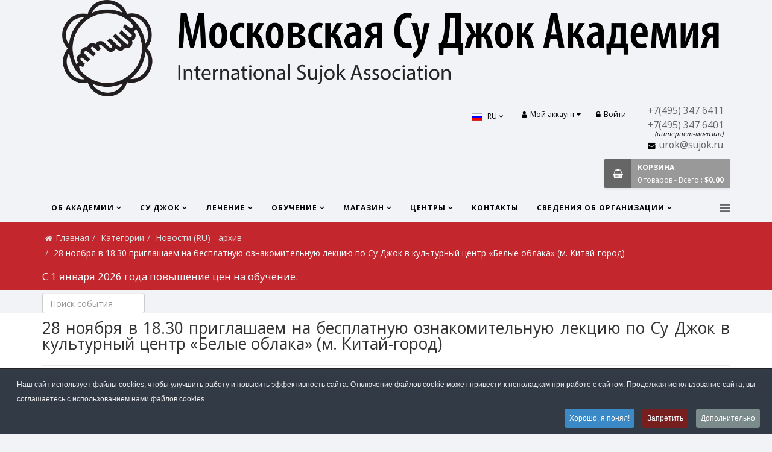

--- FILE ---
content_type: text/html; charset=utf-8
request_url: https://www.sujok.ru/ru/allcategories-ru-ru/125-novosti-ru-arkhiv/288-28-noyabrya-v-18-30-priglashaem-na-besplatnuyu-oznakomitelnuyu-lektsiyu-po-su-dzhok-v-kulturnyj-tsentr-belye-oblaka-m-kitaj-gorod
body_size: 128930
content:
<!DOCTYPE html>
<html prefix="og: http://ogp.me/ns# fb: http://ogp.me/ns/fb#" xmlns="http://www.w3.org/1999/xhtml" xml:lang="ru-ru" lang="ru-ru" dir="ltr">
    <head>
        <meta http-equiv="X-UA-Compatible" content="IE=edge">
        <meta name="viewport" content="width=device-width, initial-scale=1">
                <!-- head -->
        <base href="https://www.sujok.ru/ru/allcategories-ru-ru/125-novosti-ru-arkhiv/288-28-noyabrya-v-18-30-priglashaem-na-besplatnuyu-oznakomitelnuyu-lektsiyu-po-su-dzhok-v-kulturnyj-tsentr-belye-oblaka-m-kitaj-gorod" />
	<meta http-equiv="content-type" content="text/html; charset=utf-8" />
	<meta name="keywords" content="мокса, оннури, су джок, Пак Чжэ Ву, магнитотерапия, семянотерапия, рефлексотерапия, иглотерапия" />
	<meta name="rights" content="Су Джок Академия / Su Jock Academy" />
	<meta name="description" content="Су Джок Академия. Обучение Су Джок, лечение, мокса-терапия." />
	<meta name="generator" content="MYOB" />
	<title>28 ноября в 18.30 приглашаем на бесплатную ознакомительную лекцию по Су Джок в культурный центр «Белые облака» (м. Китай-город) - Московская Су Джок Академия</title>
	<link href="/images/logo/sujok-favicon.png" rel="shortcut icon" type="image/vnd.microsoft.icon" />
	<link href="https://cdn.jsdelivr.net/npm/simple-line-icons@2.4.1/css/simple-line-icons.css" rel="stylesheet" type="text/css" />
	<link href="/components/com_k2/css/k2.css?v=2.10.3&b=20200429" rel="stylesheet" type="text/css" />
	<link href="/components/com_jcomments/tpl/default/style.css?v=3002" rel="stylesheet" type="text/css" />
	<link href="/media/sourcecoast/css/sc_bootstrap.css" rel="stylesheet" type="text/css" />
	<link href="/media/sourcecoast/css/common.css" rel="stylesheet" type="text/css" />
	<link href="//fonts.googleapis.com/css?family=Open+Sans:300,300italic,regular,italic,600,600italic,700,700italic,800,800italic&amp;subset=cyrillic" rel="stylesheet" type="text/css" />
	<link href="/templates/sj_pistore/css/bootstrap.min.css" rel="stylesheet" type="text/css" />
	<link href="/templates/sj_pistore/css/font-awesome.min.css" rel="stylesheet" type="text/css" />
	<link href="/media/slick/slick.css" rel="stylesheet" type="text/css" />
	<link href="/media/slick/slick-theme.css" rel="stylesheet" type="text/css" />
	<link href="/templates/sj_pistore/css/legacy.css" rel="stylesheet" type="text/css" />
	<link href="/templates/sj_pistore/css/template.css" rel="stylesheet" type="text/css" />
	<link href="/templates/sj_pistore/css/virtuemart.css" rel="stylesheet" type="text/css" />
	<link href="/templates/sj_pistore/css/presets/preset1.css" rel="stylesheet" type="text/css" class="preset" />
	<link href="/templates/sj_pistore/css/frontend-edit.css" rel="stylesheet" type="text/css" />
	<link href="/components/com_virtuemart/assets/css/facebox.css?vmver=6eb37aec" rel="stylesheet" type="text/css" />
	<link href="/plugins/system/plg_sj_vm_quickview/assets/css/jquery.fancybox.css" rel="stylesheet" type="text/css" />
	<link href="/plugins/system/plg_sj_vm_quickview/assets/css/quickview.css" rel="stylesheet" type="text/css" />
	<link href="https://www.sujok.ru/media/com_acym/css/module.min.css?v=704" rel="stylesheet" type="text/css" />
	<link href="/components/com_virtuemart/assets/css/vm-ltr-common.css?vmver=6eb37aec" rel="stylesheet" type="text/css" />
	<link href="/components/com_virtuemart/assets/css/vm-ltr-site.css?vmver=6eb37aec" rel="stylesheet" type="text/css" />
	<link href="/components/com_virtuemart/assets/css/vm-ltr-reviews.css?vmver=6eb37aec" rel="stylesheet" type="text/css" />
	<link href="/media/mod_rseventspro_search/css/style.css?b41907310b52b39e78b637f52007b242" rel="stylesheet" type="text/css" />
	<link href="/modules/mod_sj_minicart_pro/assets/css/jquery.mCustomScrollbar.css" rel="stylesheet" type="text/css" />
	<link href="/modules/mod_sj_minicart_pro/assets/css/style.css" rel="stylesheet" type="text/css" />
	<link href="/media/mod_languages/css/template.css" rel="stylesheet" type="text/css" />
	<link href="/plugins/system/cookiespolicynotificationbar/assets/css/cpnb-style.min.css" rel="stylesheet" media="all" type="text/css" />
	<style type="text/css">
body{font-family:Open Sans, sans-serif; font-weight:normal; }.col-lg-1, .col-lg-10, .col-lg-11, .col-lg-12, .col-lg-2, .col-lg-3, .col-lg-4, .col-lg-5, .col-lg-6, .col-lg-7, .col-lg-8, .col-lg-9, .col-md-1, .col-md-10, .col-md-11, .col-md-12, .col-md-2, .col-md-3, .col-md-4, .col-md-5, .col-md-6, .col-md-7, .col-md-8, .col-md-9, .col-sm-1, .col-sm-10, .col-sm-11, .col-sm-12, .col-sm-2, .col-sm-3, .col-sm-4, .col-sm-5, .col-sm-6, .col-sm-7, .col-sm-8, .col-sm-9, .col-xs-1, .col-xs-10, .col-xs-11, .col-xs-12, .col-xs-2, .col-xs-3, .col-xs-4, .col-xs-5, .col-xs-6, .col-xs-7, .col-xs-8, .col-xs-9 {
    position: static !important;
}
@media (max-width: 576px) {
  .jux-mashup .jux-container .mix .jux-item .jux-image {
    width: 100% !important;
  }
}

#marquee {
  white-space: normal !important;
display: none;
}
.ticker_string {
  margin-right: 0 !important;
  margin-left: 0 !important;
}#sp-header{ background-color:#558b2f; }#sp-main-menu{ background-color:#558b2f; }#sp-top-bar{ background-color:#558b2f;color:#ffffff; }#sp-breadcrumb{ background-color:#ffffff; }#sp-main-body{ background-color:#ffffff;padding:0 0 20px; }#sp-newsletter{ background-color:#558b2f;color:#ffffff; }#sp-bottom{ background-color:#ffffff;padding:48px 0 45px; }#sp-section-20{ background-color:#ffffff;padding:0 0 50px 0; }
#sj_minicart_pro_13027010591769551054 .mc-content{
}

#sj_minicart_pro_13027010591769551054 .mc-content .mc-content-inner{
width:290px;
}

#sj_minicart_pro_13027010591769551054 .mc-list .mc-product-inner .mc-image{
max-width:170px;
}

#sj_minicart_pro_13027010591769551054  .mc-content .mc-content-inner  .mc-list-inner{
max-height:270px;
overflow:hidden!important;
}

#sj_minicart_pro_13027010591769551054 .mc-content .mc-content-inner .mc-list,
#sj_minicart_pro_13027010591769551054 .mc-content .mc-content-inner .mc-top{
display:block}

#sj_minicart_pro_13027010591769551054 .mc-content .mc-content-inner .mc-coupon .coupon-label,
#sj_minicart_pro_13027010591769551054 .mc-content .mc-content-inner .mc-coupon .coupon-input{
display:block; text-align:center;}

#sj_minicart_pro_13027010591769551054 .mc-content .mc-content-inner .mc-coupon  .coupon-message{
text-align:center;padding:0;}



/* BEGIN: Cookies Policy Notification Bar - J! system plugin (Powered by: Web357.com) */
.cpnb-outer { border-color: rgba(32, 34, 38, 1); }
.cpnb-outer.cpnb-div-position-top { border-bottom-width: 1px; }
.cpnb-outer.cpnb-div-position-bottom { border-top-width: 1px; }
.cpnb-outer.cpnb-div-position-top-left, .cpnb-outer.cpnb-div-position-top-right, .cpnb-outer.cpnb-div-position-bottom-left, .cpnb-outer.cpnb-div-position-bottom-right { border-width: 1px; }
.cpnb-message { color: #f1f1f3; }
.cpnb-message a { color: #ffffff }
.cpnb-button, .cpnb-button-ok, .cpnb-m-enableAllButton { -webkit-border-radius: 4px; -moz-border-radius: 4px; border-radius: 4px; font-size: 12px; color: #ffffff; background-color: rgba(59, 137, 199, 1); }
.cpnb-button:hover, .cpnb-button:focus, .cpnb-button-ok:hover, .cpnb-button-ok:focus, .cpnb-m-enableAllButton:hover, .cpnb-m-enableAllButton:focus { color: #ffffff; background-color: rgba(49, 118, 175, 1); }
.cpnb-button-decline, .cpnb-button-delete, .cpnb-button-decline-modal, .cpnb-m-DeclineAllButton { color: #ffffff; background-color: rgba(119, 31, 31, 1); }
.cpnb-button-decline:hover, .cpnb-button-decline:focus, .cpnb-button-delete:hover, .cpnb-button-delete:focus, .cpnb-button-decline-modal:hover, .cpnb-button-decline-modal:focus, .cpnb-m-DeclineAllButton:hover, .cpnb-m-DeclineAllButton:focus { color: #ffffff; background-color: rgba(175, 38, 20, 1); }
.cpnb-button-cancel, .cpnb-button-reload, .cpnb-button-cancel-modal { color: #ffffff; background-color: rgba(90, 90, 90, 1); }
.cpnb-button-cancel:hover, .cpnb-button-cancel:focus, .cpnb-button-reload:hover, .cpnb-button-reload:focus, .cpnb-button-cancel-modal:hover, .cpnb-button-cancel-modal:focus { color: #ffffff; background-color: rgba(54, 54, 54, 1); }
.cpnb-button-settings, .cpnb-button-settings-modal { color: #ffffff; background-color: rgba(90, 90, 90, 1); }
.cpnb-button-settings:hover, .cpnb-button-settings:focus, .cpnb-button-settings-modal:hover, .cpnb-button-settings-modal:focus { color: #ffffff; background-color: rgba(54, 54, 54, 1); }
.cpnb-button-more-default, .cpnb-button-more-modal { color: #ffffff; background-color: rgba(123, 138, 139, 1); }
.cpnb-button-more-default:hover, .cpnb-button-more-modal:hover, .cpnb-button-more-default:focus, .cpnb-button-more-modal:focus { color: #ffffff; background-color: rgba(105, 118, 119, 1); }
.cpnb-m-SaveChangesButton { color: #ffffff; background-color: rgba(133, 199, 136, 1); }
.cpnb-m-SaveChangesButton:hover, .cpnb-m-SaveChangesButton:focus { color: #ffffff; background-color: rgba(96, 153, 100, 1); }
@media only screen and (max-width: 600px) {
.cpnb-left-menu-toggle::after, .cpnb-left-menu-toggle-button {
content: "Categories";
}
}
/* END: Cookies Policy Notification Bar - J! system plugin (Powered by: Web357.com) */

	</style>
	<script type="application/json" class="joomla-script-options new">{"csrf.token":"e6ca91e6131add0aa77af7e1850ae310","system.paths":{"root":"","base":""},"system.keepalive":{"interval":3600000,"uri":"\/ru\/component\/ajax\/?format=json"}}</script>
	<script src="/media/jui/js/jquery.min.js?b41907310b52b39e78b637f52007b242" type="text/javascript"></script>
	<script src="/media/jui/js/jquery-noconflict.js?b41907310b52b39e78b637f52007b242" type="text/javascript"></script>
	<script src="/media/jui/js/jquery-migrate.min.js?b41907310b52b39e78b637f52007b242" type="text/javascript"></script>
	<script src="/media/k2/assets/js/k2.frontend.js?v=2.10.3&b=20200429&sitepath=/" type="text/javascript"></script>
	<script src="/media/system/js/caption.js?b41907310b52b39e78b637f52007b242" type="text/javascript"></script>
	<script src="/components/com_jfbconnect/includes/jfbconnect.js?v=6" type="text/javascript"></script>
	<script src="/media/sourcecoast/js/jq-bootstrap-1.8.3.js" type="text/javascript"></script>
	<script src="/media/system/js/core.js?b41907310b52b39e78b637f52007b242" type="text/javascript"></script>
	<script src="/templates/sj_pistore/js/bootstrap.min.js" type="text/javascript"></script>
	<script src="/templates/sj_pistore/js/jquery.sticky.js" type="text/javascript"></script>
	<script src="/templates/sj_pistore/js/main.js" type="text/javascript"></script>
	<script src="/media/slick/slick.min.js" type="text/javascript"></script>
	<script src="/templates/sj_pistore/js/frontend-edit.js" type="text/javascript"></script>
	<script src="/plugins/system/plg_sj_vm_quickview/assets/js/jquery.fancybox.js" type="text/javascript"></script>
	<script src="https://www.sujok.ru/media/com_acym/js/module.min.js?v=704" type="text/javascript" defer="defer"></script>
	<script src="/media/mod_rseventspro_search/js/scripts.js?b41907310b52b39e78b637f52007b242" type="text/javascript"></script>
	<script src="/modules/mod_sujok.module/js/jquery.simplemarquee.js" type="text/javascript"></script>
	<script src="/modules/mod_sj_minicart_pro/assets/js/jquery.mCustomScrollbar.js" type="text/javascript"></script>
	<!--[if lt IE 9]><script src="/media/system/js/polyfill.event.js?b41907310b52b39e78b637f52007b242" type="text/javascript"></script><![endif]-->
	<script src="/media/system/js/keepalive.js?b41907310b52b39e78b637f52007b242" type="text/javascript"></script>
	<script src="/plugins/system/cookiespolicynotificationbar/assets/js/cookies-policy-notification-bar.min.js" type="text/javascript"></script>
	<script type="text/javascript">
jQuery(window).on('load',  function() {
				new JCaption('img.caption');
			});jQuery(window).on("load", function () {
  const marqueeElement = document.getElementById("marquee")
  if (marqueeElement) {
    marqueeElement.innerHTML =
      "С 1 января 2026 года повышение цен на обучение.";
marqueeElement.style.display = "block";
  }
})
var sp_preloader = '0';

var sp_gotop = '1';

var sp_offanimation = 'default';

        if(typeof acymModule === 'undefined'){
            var acymModule = [];
			acymModule['emailRegex'] = /^[a-z0-9!#$%&\'*+\/=?^_`{|}~-]+(?:\.[a-z0-9!#$%&\'*+\/=?^_`{|}~-]+)*\@([a-z0-9-]+\.)+[a-z0-9]{2,20}$/i;
			acymModule['NAMECAPTION'] = 'Название';
			acymModule['NAME_MISSING'] = 'Пожалуйста, введите Ваше имя';
			acymModule['EMAILCAPTION'] = 'E-mail';
			acymModule['VALID_EMAIL'] = 'Пожалуйста, введите корректный e-mail';
			acymModule['CAPTCHA_MISSING'] = 'Неправильная капча, попробуйте ещё раз';
			acymModule['NO_LIST_SELECTED'] = 'Пожалуйста, выберите список, на который Вы хотите подписаться';
            acymModule['ACCEPT_TERMS'] = 'Пожалуйста, проверьте Условия использования / Политика конфиденциальности';
        }
		jQuery(function($){ initTooltips(); $("body").on("subform-row-add", initTooltips); function initTooltips (event, container) { container = container || document;$(container).find(".hasTooltip").tooltip({"html": true,"container": "body"});} });

// BEGIN: Cookies Policy Notification Bar - J! system plugin (Powered by: Web357.com)
var cpnb_config = {"w357_joomla_caching":"0","w357_position":"bottom","w357_show_close_x_icon":"1","w357_hide_after_time":"display_always","w357_duration":"60","w357_animate_duration":"1000","w357_limit":"0","w357_message":"Наш сайт использует файлы cookies, чтобы улучшить работу и повысить эффективность сайта. Отключение файлов cookie может привести к неполадкам при работе с сайтом. Продолжая использование сайта, вы соглашаетесь c использованием нами файлов cookies.","w357_display_ok_btn":"1","w357_buttonText":"Хорошо, я понял!","w357_display_decline_btn":"1","w357_buttonDeclineText":"Запретить","w357_display_cancel_btn":"0","w357_buttonCancelText":"Cancel","w357_display_settings_btn":0,"w357_buttonSettingsText":"Настройки","w357_buttonMoreText":"Дополнительно","w357_buttonMoreLink":"","w357_display_more_info_btn":"1","w357_fontColor":"#f1f1f3","w357_linkColor":"#ffffff","w357_fontSize":"12px","w357_backgroundColor":"rgba(50, 58, 69, 1)","w357_borderWidth":"1","w357_body_cover":"1","w357_overlay_state":"0","w357_overlay_color":"rgba(10, 10, 10, 0.3)","w357_height":"auto","w357_cookie_name":"cookiesDirective","w357_link_target":"_self","w357_popup_width":"800","w357_popup_height":"600","w357_customText":"\u003Ch1\u003EПолитика сайта в отношении cookies\u003C\/h1\u003E\r\n\u003Chr \/\u003E\r\n\u003Ch3\u003EОсновные положения\u003C\/h3\u003E\r\n\u003Cp\u003EМы используем на нашем сайте файлы cookie, пиксели отслеживания и связанные с ними технологии. Файлы cookie - это небольшие файлы данных, которые обслуживаются нашей платформой и сохраняются на вашем устройстве. Наш сайт использует файлы cookie, созданные нами или третьими лицами, для различных целей, в том числе для управления и персонализации сайта. Кроме того, файлы cookie могут использоваться для отслеживания того, как вы используете сайт, чтобы направлять вам рекламу на других сайтах.\u003C\/p\u003E\r\n\u003Ch3\u003EТретьи стороны\u003C\/h3\u003E\r\n\u003Cp\u003EНаш сайт использует различные сторонние сервисы. Пользуясь нашим сайтом, эти службы могут размещать анонимные файлы cookie в браузере посетителя и отправлять свои собственные файлы cookie в файл cookie посетителя. Некоторые из этих служб включают, но не ограничиваются ими: Яндекс, ВКонтакте и другие социальные сети, рекламные агентства, брандмауэры безопасности, аналитические компании и поставщики услуг. Эти службы могут также собирать и использовать анонимные идентификаторы, такие как IP-адрес, HTTP Referrer, уникальный идентификатор устройства и другую информацию, не являющуюся персональной, а также журналы сервера.\u003C\/p\u003E\r\n\u003Chr \/\u003E","w357_more_info_btn_type":"custom_text","w357_blockCookies":"1","w357_autoAcceptAfterScrolling":"0","w357_numOfScrolledPixelsBeforeAutoAccept":"300","w357_reloadPageAfterAccept":"0","w357_enableConfirmationAlerts":"0","w357_enableConfirmationAlertsForAcceptBtn":0,"w357_enableConfirmationAlertsForDeclineBtn":0,"w357_enableConfirmationAlertsForDeleteBtn":0,"w357_confirm_allow_msg":"Выполнение этого действия позволит включить все файлы cookie, установленные на этом сайте. Вы уверены, что хотите включить все файлы cookie на этом сайте?","w357_confirm_delete_msg":"Выполнение этого действия приведет к удалению всех файлов cookie, установленных на этом сайте. Вы уверены, что хотите отключить и удалить все файлы cookie из своего браузера?","w357_show_in_iframes":"0","w357_shortcode_is_enabled_on_this_page":0,"w357_base_url":"https:\/\/www.sujok.ru\/","w357_current_url":"https:\/\/www.sujok.ru\/ru\/allcategories-ru-ru\/125-novosti-ru-arkhiv\/288-28-noyabrya-v-18-30-priglashaem-na-besplatnuyu-oznakomitelnuyu-lektsiyu-po-su-dzhok-v-kulturnyj-tsentr-belye-oblaka-m-kitaj-gorod","w357_always_display":"0","w357_show_notification_bar":true,"w357_expiration_cookieSettings":"365","w357_expiration_cookieAccept":"365","w357_expiration_cookieDecline":"180","w357_expiration_cookieCancel":"3","w357_accept_button_class_notification_bar":"cpnb-accept-btn","w357_decline_button_class_notification_bar":"cpnb-decline-btn","w357_cancel_button_class_notification_bar":"cpnb-cancel-btn","w357_settings_button_class_notification_bar":"cpnb-settings-btn","w357_moreinfo_button_class_notification_bar":"cpnb-moreinfo-btn","w357_accept_button_class_notification_bar_modal_window":"cpnb-accept-btn-m","w357_decline_button_class_notification_bar_modal_window":"cpnb-decline-btn-m","w357_save_button_class_notification_bar_modal_window":"cpnb-save-btn-m","w357_buttons_ordering":"[\u0022ok\u0022,\u0022decline\u0022,\u0022cancel\u0022,\u0022settings\u0022,\u0022moreinfo\u0022]"};
// END: Cookies Policy Notification Bar - J! system plugin (Powered by: Web357.com)


// BEGIN: Cookies Policy Notification Bar - J! system plugin (Powered by: Web357.com)
var cpnb_cookiesCategories = {"cookie_categories_group0":{"cookie_category_id":"required-cookies","cookie_category_name":"Required Cookies","cookie_category_description":"The Required or Functional cookies relate to the functionality of our websites and allow us to improve the service we offer to you through our websites, for example by allowing you to carry information across pages of our website to avoid you having to re-enter information, or by recognizing your preferences when you return to our website.","cookie_category_checked_by_default":"2","cookie_category_status":"1"},"cookie_categories_group1":{"cookie_category_id":"analytical-cookies","cookie_category_name":"Analytical Cookies","cookie_category_description":"Analytical cookies allow us to recognize and to count the number of visitors to our website, to see how visitors move around the website when they are using it and to record which content viewers view and are interested in. This helps us to determine how frequently particular pages and advertisements are visited and to determine the most popular areas of our website. This helps us to improve the service which we offer to you by helping us make sure our users are finding the information they are looking for, by providing anonymized demographic data to third parties in order to target advertising more appropriately to you, and by tracking the success of advertising campaigns on our website.","cookie_category_checked_by_default":"1","cookie_category_status":"1"},"cookie_categories_group2":{"cookie_category_id":"social-media-cookies","cookie_category_name":"Social Media","cookie_category_description":"These cookies allow you to share Website content with social media platforms (e.g., Facebook, Twitter, Instagram). We have no control over these cookies as they are set by the social media platforms themselves.","cookie_category_checked_by_default":"1","cookie_category_status":"1"},"cookie_categories_group3":{"cookie_category_id":"targeted-advertising-cookies","cookie_category_name":"Targeted Advertising Cookies","cookie_category_description":"Advertising and targeting cookies are used to deliver advertisements more relevant to you, but can also limit the number of times you see an advertisement and be used to chart the effectiveness of an ad campaign by tracking users’ clicks. They can also provide security in transactions. They are usually placed by third-party advertising networks with a website operator’s permission but can be placed by the operator themselves. They can remember that you have visited a website, and this information can be shared with other organizations, including other advertisers. They cannot determine who you are though, as the data collected is never linked to your profile. ","cookie_category_checked_by_default":"1","cookie_category_status":"1"}};
// END: Cookies Policy Notification Bar - J! system plugin (Powered by: Web357.com)


// BEGIN: Cookies Policy Notification Bar - J! system plugin (Powered by: Web357.com)
var cpnb_manager = {"w357_m_modalState":"0","w357_m_floatButtonState":"1","w357_m_floatButtonPosition":"bottom_left","w357_m_HashLink":"cookies","w357_m_modal_menuItemSelectedBgColor":"rgba(200, 200, 200, 1)","w357_m_saveChangesButtonColorAfterChange":"rgba(13, 92, 45, 1)","w357_m_floatButtonIconSrc":"https:\/\/www.sujok.ru\/media\/plg_system_cookiespolicynotificationbar\/icons\/cpnb-cookies-manager-icon-1-64x64.png","w357_m_FloatButtonIconType":"image","w357_m_FloatButtonIconFontAwesomeName":"fas fa-cookie-bite","w357_m_FloatButtonIconFontAwesomeSize":"fa-lg","w357_m_FloatButtonIconFontAwesomeColor":"rgba(61, 47, 44, 0.84)","w357_m_FloatButtonIconUikitName":"cog","w357_m_FloatButtonIconUikitSize":"1","w357_m_FloatButtonIconUikitColor":"rgba(61, 47, 44, 0.84)","w357_m_floatButtonText":"Cookies Manager","w357_m_modalHeadingText":"Advanced Cookie Settings","w357_m_checkboxText":"Включено","w357_m_lockedText":"(Locked)","w357_m_EnableAllButtonText":"Allow All Cookies","w357_m_DeclineAllButtonText":"Decline All Cookies","w357_m_SaveChangesButtonText":"Save Settings","w357_m_confirmationAlertRequiredCookies":"These cookies are strictly necessary for this website. You can\u0027t disable this category of cookies. Thank you for understanding!"};
// END: Cookies Policy Notification Bar - J! system plugin (Powered by: Web357.com)

	</script>
	
	
	
	
	<script type="text/javascript">jfbc.login.logout_facebook = false;
jfbc.base = 'https://www.sujok.ru/';
jfbc.return_url = '[base64]';
jfbc.login.scope = 'email';
jfbc.login.show_modal = '1';
jfbc.login.use_popup = true;
jfbc.login.auto = '1';
jfbc.login.logged_in = false;
jfbc.token = 'e6ca91e6131add0aa77af7e1850ae310';
jfbc.init();
</script>
	<meta name="twitter:card" content="summary"/><meta name="twitter:site" content=""/><meta property="og:url" content="https://www.sujok.ru/ru/allcategories-ru-ru/125-novosti-ru-arkhiv/288-28-noyabrya-v-18-30-priglashaem-na-besplatnuyu-oznakomitelnuyu-lektsiyu-po-su-dzhok-v-kulturnyj-tsentr-belye-oblaka-m-kitaj-gorod"/><meta property="og:title" content="28 ноября в 18.30 приглашаем на бесплатную ознакомительную лекцию по Су Джок в культурный центр «Белые облака» (м. Китай-город) - Московская Су Джок Академия"/><meta name="twitter:title" content="28 ноября в 18.30 приглашаем на бесплатную ознакомительную лекцию по Су Джок в культурный центр «Белые облака» (м. Китай-город) - Московская Су Джок Академия"/><meta property="og:description" content="Су Джок Академия. Обучение Су Джок, лечение, мокса-терапия."/><meta name="twitter:description" content="Су Джок Академия. Обучение Су Джок, лечение, мокса-терапия."/><meta property="og:type" content="article"/><meta property="fb:app_id" content="454053739353476"/><meta property="og:locale" content="ru_ru"/><meta property="og:site_name" content="Московская Су Джок Академия"/>
	
	

        

<!-- Yandex.Metrika counter -->
<script type="text/javascript" >
   (function(m,e,t,r,i,k,a){m[i]=m[i]||function(){(m[i].a=m[i].a||[]).push(arguments)};
   m[i].l=1*new Date();k=e.createElement(t),a=e.getElementsByTagName(t)[0],k.async=1,k.src=r,a.parentNode.insertBefore(k,a)})
   (window, document, "script", "https://mc.yandex.ru/metrika/tag.js", "ym");

   ym(72813694, "init", {
        clickmap:true,
        trackLinks:true,
        accurateTrackBounce:true
   });
</script>
<noscript><div><img src="https://mc.yandex.ru/watch/72813694" style="position:absolute; left:-9999px;" alt="" /></div></noscript>
<!-- /Yandex.Metrika counter -->

        
    
<!-- BEGIN: Google Analytics -->
<script>console.log("Google analytics javascript code goes here...")</script>
<!-- END: Google Analytics -->

<!-- BEGIN: Facebook -->
<script>console.log("Facebook javascript code goes here...")</script>
<!-- END: Facebook -->
</head>

    <body class="site com-content view-article no-layout no-task itemid-372 ru-ru ltr  layout-fluid off-canvas-menu-init"><script type="text/javascript">
  
  window.fbAsyncInit = function() {
    FB.init({version: 'v3.3',appId: '454053739353476', status: true, cookie: true, xfbml: false});
FB.Event.subscribe('comment.create', jfbc.social.facebook.comment.create);
FB.Event.subscribe('comment.remove', jfbc.social.facebook.comment.remove);
FB.Event.subscribe('auth.authResponseChange', function(response) {jfbc.login.facebook_onlogin();});
  };
  (function(d, s, id){
     var js, fjs = d.getElementsByTagName(s)[0];
     if (d.getElementById(id)) {return;}
     js = d.createElement(s); js.id = id;
     js.src = "//connect.facebook.net/ru_RU/sdk.js";
     fjs.parentNode.insertBefore(js, fjs);
   }(document, 'script', 'facebook-jssdk'));
</script>



        <script>
            /*
    jQuery(document).ready(function(){
    	if (jQuery(document).width() > 1023){
        jQuery("#sp-main-menu").sticky({topSpacing:45});
        jQuery("#sp-top-bar").sticky({topSpacing:75});
        jQuery('#sp-logo').css('width', '100%');
    }
        
    });
    */
        </script>

        <div class="body-wrapper">
            <div class="body-innerwrapper">
                <header id="sp-header"><div class="container"><div class="row"><div id="sp-logo" class="col-xs-12 col-sm-12 col-md-6"><div class="sp-column  col-md-12"><div class="logo"><a href="/"><img class="sp-default-logo hidden-xs" src="/images/logo/logo-sujok4.png" alt="Московская Су Джок Академия"><img class="sp-retina-logo hidden-xs" src="/images/logo/logo-sujok3.png" alt="Московская Су Джок Академия" width="1920" height="276"><img class="sp-default-logo visible-xs" src="/images/logo/logo-sujok3.png" alt="Московская Су Джок Академия"></a></div></div></div><div id="sp-top2" class="col-xs-12 col-sm-12 col-md-6"><div class="sp-column "><div class="sp-module  float-right"><div class="sp-module-content">

<div class="custom float-right"  >
	<ul class="sp-contact-info">
<li class="sp-contact-phone">&nbsp; <a href="tel:+7(495)3476411">+7(495) 347 6411</a></li>
<li class="sp-contact-phone">&nbsp; <a href="tel:+7(495)3476401">+7(495) 347 6401</a><br /><span>(интернет-магазин)</span></li>
<li class="sp-contact-email">&nbsp;<i class="fa fa-envelope"></i> <a href="mailto:urok@sujok.ru">urok@sujok.ru</a></li>
</ul></div>
</div></div><div class="sp-module  float-right"><div class="sp-module-content">
	<div class="list-inline yt-loginform">
		<ul class="top-link list-inline">
			<li class="account" id="my_account"><a href="/" title="My Account " class="btn-xs dropdown-toggle" data-toggle="dropdown"> <span>Мой аккаунт </span> <span class="fa fa-caret-down"></span></a>
				<ul class="dropdown-menu ">
			            <li><a href="/ru/component/users/?view=registration&amp;Itemid=373">Регистрация</a></li>
			            <li><a data-toggle="modal" href="#myLogin" title="">Войти</a></li>
		            															
				</ul>
			</li>	
			<li class="hidden-xs"><a data-toggle="modal" href="#myLogin" title=""><i class="fa fa-lock"></i>Войти</a></li>
		</ul>
	</div>
    <div id="myLogin" class="modal fade" tabindex="-1" role="dialog"  aria-hidden="true">
		<div class="modal-dialog">
			<div class="modal-content">
			<h3 class="title">Войти  </h3>
			<form action="/ru/allcategories-ru-ru" method="post" id="login-form" >
								<div class="userdata">
					<div id="form-login-username" class="form-group">
						<input id="modlgn-username" type="text" placeholder="Логин" name="username" class="inputbox"  size="40" />
					</div>
					<div id="form-login-password" class="form-group">
						<input id="modlgn-passwd" type="password" placeholder="Пароль" name="password" class="inputbox" size="40"  />
					</div>
					
					<div id="form-login-remember" class="form-group ">
						<input id="modlgn-remember" type="checkbox" name="remember" value="1"/>
						<label for="modlgn-remember" class="control-label">Запомнить меня</label> 
					</div>
					
					
					<div id="form-login-submit" class="control-group">
						<div class="controls">
							<button type="submit" tabindex="3" name="Submit" class="btn btn-default">Войти</button>
						</div>
					</div>
					
					<input type="hidden" name="option" value="com_users" />
					<input type="hidden" name="task" value="user.login" />
					<input type="hidden" name="return" value="[base64]" />
					<input type="hidden" name="e6ca91e6131add0aa77af7e1850ae310" value="1" />				</div>
				
				
				<ul class="list-inline listlogin">
					<li>
						<a href="/ru/vosstanovit-parol">
						Забыли пароль?</a>
					</li>
					<li>
						<a href="/ru/vosstanovit-imya-polzovatelya">
						Забыли логин?</a>
					</li>
					
				</ul>
				<div class="registerAccount">
					<a href="/ru/component/users/?view=registration&amp;Itemid=373" onclick="showBox('yt_register_box','jform_name',this, window.event || event);return false;" class="btn btn-primary btReverse">Регистрация</a>
				</div>

								
			</form>

			</div>
		</div>
	</div>


</div></div><div class="sp-module  float-right"><div class="sp-module-content"><div class="mod-languages  float-right">


        <a class="dropdown-toggle"  >
                                                                        <img src="/media/mod_languages/images/ru_ru.gif" alt="Русский (RU) " title="Русский (RU) " />                        RU                                                                                        <i class="fa fa-angle-down" aria-hidden="true"></i>
        </a>
        <ul class="dropdown-menu " >
                                    <li class="lang-active" >
                    <a href="/ru/allcategories-ru-ru/125-novosti-ru-arkhiv/288-28-noyabrya-v-18-30-priglashaem-na-besplatnuyu-oznakomitelnuyu-lektsiyu-po-su-dzhok-v-kulturnyj-tsentr-belye-oblaka-m-kitaj-gorod">
                                                    <img src="/media/mod_languages/images/ru_ru.gif" alt="Русский (RU) " title="Русский (RU) " />                            Русский (RU)                                             </a>
                </li>
                                                <li class="" >
                    <a href="/en/">
                                                    <img src="/media/mod_languages/images/en_gb.gif" alt="English (EN)" title="English (EN)" />                            English (EN)                                            </a>
                </li>
                            </ul>


</div>

<script type="text/javascript">
jQuery(document).ready(function($) {
    var ua = navigator.userAgent,
    _device = (ua.match(/iPad/i)||ua.match(/iPhone/i)||ua.match(/iPod/i)) ? "smartphone" : "desktop";

    if(_device == "desktop") {
        $(".mod-languages").bind('click', function() {
            $(this).children(".dropdown-toggle").addClass(function(){
                if($(this).hasClass("open")){
                    $(this).removeClass("open");
                    return "";
                }
                return "open";
            });
           $(this).stop().children(".dropdown-menu").slideToggle('300');
        });
    }else{
        $('.mod-languages .dropdown-toggle').bind('touchstart', function(){
            $('.mod-languages .dropdown-menu').toggle();
        });
    }
});
</script>
</div></div></div></div></div></div></header><section id="sp-main-menu"><div class="container"><div class="row"><div id="sp-menu" class="col-xs-3 col-sm-3 col-md-4 hidden-md hidden-lg"><div class="sp-column ">			<div class='sp-megamenu-wrapper'>
				<a id="offcanvas-toggler" href="#" aria-label="Menu"><i class="fa fa-bars" aria-hidden="true" title="Menu"></i></a>
				<ul class="sp-megamenu-parent menu-fade hidden-sm hidden-xs"><li class="sp-menu-item sp-has-child"><a  href="javascript:void(0);"  >Об Академии</a><div class="sp-dropdown sp-dropdown-main sp-menu-right" style="width: 280px;"><div class="sp-dropdown-inner"><ul class="sp-dropdown-items"><li class="sp-menu-item"><a  href="/ru/ob-akademii/ob-osnovatele"  >Об основателе</a></li><li class="sp-menu-item"><a  href="/ru/ob-akademii/muzej-professora-pak-chzhe-vu"  >Музей профессора Пак Чжэ Ву</a></li><li class="sp-menu-item"><a  href="/ru/ob-akademii/napravleniya-deyatelnosti"  >Направления деятельности</a></li><li class="sp-menu-item"><a  href="/ru/ob-akademii/administratsiya"  >Администрация</a></li><li class="sp-menu-item"><a  href="/ru/ob-akademii/nashi-partnery"  >Наши партнеры</a></li><li class="sp-menu-item"><a  href="/ru/ob-akademii/su-dzhok-v-moej-zhizni"  >Су Джок в моей жизни</a></li></ul></div></div></li><li class="sp-menu-item sp-has-child"><a  href="javascript:void(0);"  >Су Джок</a><div class="sp-dropdown sp-dropdown-main sp-menu-right" style="width: 280px;"><div class="sp-dropdown-inner"><ul class="sp-dropdown-items"><li class="sp-menu-item"><a  href="/ru/su-dzhok/o-metode"  >О методе</a></li><li class="sp-menu-item"><a  href="/ru/su-dzhok/sistemy-sootvetstviya"  >Системы соответствия</a></li><li class="sp-menu-item"><a  href="/ru/su-dzhok/teoriya-shesti-ki"  >Теория Шести Ки</a></li><li class="sp-menu-item"><a  href="/ru/su-dzhok/teoriya-vosmi-nachal"  >Теория Восьми Начал</a></li><li class="sp-menu-item"><a  href="/ru/su-dzhok/trinachalie"  >Триначалие</a></li><li class="sp-menu-item"><a  href="/ru/su-dzhok/tvist-terapiya"  >Твист терапия</a></li><li class="sp-menu-item"><a  href="/ru/su-dzhok/sudzhok-ki"  >Суджок Ки</a></li></ul></div></div></li><li class="sp-menu-item sp-has-child"><a  href="javascript:void(0);"  >Лечение</a><div class="sp-dropdown sp-dropdown-main sp-dropdown-mega sp-menu-right" style="width: 600px;"><div class="sp-dropdown-inner"><div class="row"><div class="col-sm-6"><ul class="sp-mega-group"><li class="sp-menu-item sp-has-child"><a class="sp-group-title" href="javascript:void(0);"  >Исследования</a><ul class="sp-mega-group-child sp-dropdown-items"><li class="sp-menu-item"><a  href="/ru/lechenie/issledovaniya-all/stati"  >Статьи</a></li><li class="sp-menu-item"><a  href="/ru/lechenie/issledovaniya-all/klinicheskie-primery"  >Клинические примеры</a></li><li class="sp-menu-item"><a  href="/ru/lechenie/issledovaniya-all/nauchno-prakticheskaya-konferentsiya"  >Научно-практическая конференция</a></li></ul></li><li class="sp-menu-item"><a  href="/ru/lechenie/nashi-doktora"  >Наши доктора</a></li><li class="sp-menu-item"><a  href="/ru/lechenie/uslugi-i-tseny"  >Услуги и цены</a></li><li class="sp-menu-item"><a  href="/ru/lechenie/vopros-otvet"  >Часто задаваемые вопросы</a></li></ul></div><div class="col-sm-6"></div></div></div></div></li><li class="sp-menu-item sp-has-child teaching-menu"><a  href="javascript:void(0);"  >Обучение</a><div class="sp-dropdown sp-dropdown-main sp-menu-right" style="width: 280px;"><div class="sp-dropdown-inner"><ul class="sp-dropdown-items"><li class="sp-menu-item"><a  href="/ru/obuchenie/raspisanie-zanyatij-i-seminarov"  >Расписание</a></li><li class="sp-menu-item"><a  href="/ru/obuchenie/seminary-osnovnoj-programmy"  >Основная программа</a></li><li class="sp-menu-item"><a  href="/ru/obuchenie/seminary-spetsialnoj-programmy"  >Дополнительная программа</a></li><li class="sp-menu-item"><a  href="/ru/obuchenie/telesnye-praktiki"  >Двигательные практики</a></li><li class="sp-menu-item"><a  href="/ru/obuchenie/calendar"  >Календарь событий</a></li><li class="sp-menu-item"><a  href="/ru/obuchenie/vebinary"  >Вебинары</a></li><li class="sp-menu-item"><a  href="/ru/obuchenie/nashi-prepodavateli"  >Наши преподаватели</a></li></ul></div></div></li><li class="sp-menu-item sp-has-child"><a  href="/ru/magazin"  >Магазин</a><div class="sp-dropdown sp-dropdown-main sp-menu-right" style="width: 280px;"><div class="sp-dropdown-inner"><ul class="sp-dropdown-items"><li class="sp-menu-item"><a  href="/ru/magazin/nabory"  >Наборы инструментов</a></li><li class="sp-menu-item sp-has-child"><a  href="/ru/magazin/sudzhok-massazhery"  >Суджок массажеры</a><div class="sp-dropdown sp-dropdown-sub sp-menu-right" style="width: 280px;"><div class="sp-dropdown-inner"><ul class="sp-dropdown-items"><li class="sp-menu-item"><a  href="/ru/magazin/sudzhok-massazhery/koltsa-palochki"  >кольца, палочки</a></li><li class="sp-menu-item"><a  href="/ru/magazin/sudzhok-massazhery/massager-star"  >звездочки</a></li><li class="sp-menu-item"><a  href="/ru/magazin/sudzhok-massazhery/magnity"  >Магниты</a></li><li class="sp-menu-item"><a  href="/ru/magazin/sudzhok-massazhery/massazhery-trubochki"  >трубочки</a></li><li class="sp-menu-item"><a  href="/ru/magazin/sudzhok-massazhery/plastina-ulybki"  >пластина улыбки</a></li><li class="sp-menu-item"><a  href="/ru/magazin/sudzhok-massazhery/kit"  >Комплекты инструментов</a></li></ul></div></div></li><li class="sp-menu-item"><a  href="/ru/magazin/probe"  >Зонды-массажеры</a></li><li class="sp-menu-item sp-has-child"><a  href="/ru/magazin/needle"  >Иглы акупунктурные</a><div class="sp-dropdown sp-dropdown-sub sp-menu-right" style="width: 280px;"><div class="sp-dropdown-inner"><ul class="sp-dropdown-items"><li class="sp-menu-item"><a  href="/ru/magazin/needle/sujok-needle"  >Иглы Суджок</a></li><li class="sp-menu-item"><a  href="/ru/magazin/needle/corporal-needles"  >Иглы корпоральные</a></li><li class="sp-menu-item"><a  href="/ru/magazin/needle/igly-korporalnye-s-napravitelem"  >Иглы корпоральные с направителем</a></li><li class="sp-menu-item"><a  href="/ru/magazin/needle/penal-dlya-akupunkturnykh-igl-probirka-eppendorf"  >Пенал для акупунктурных игл </a></li></ul></div></div></li><li class="sp-menu-item"><a  href="/ru/magazin/insert"  >Постановщики игл</a></li><li class="sp-menu-item"><a  href="/ru/magazin/moxas"  >Моксы</a></li><li class="sp-menu-item"><a  href="/ru/magazin/sujok-molds"  >Су Джок муляжи</a></li><li class="sp-menu-item"><a  href="/ru/magazin/light"  >Светоимпульсные приборы</a></li><li class="sp-menu-item"><a  href="/ru/magazin/other"  >Прочие инструменты</a></li><li class="sp-menu-item sp-has-child"><a  href="/ru/magazin/literatura-sudzhok-akademii"  >Литература Суджок Академии</a><div class="sp-dropdown sp-dropdown-sub sp-menu-right" style="width: 280px;"><div class="sp-dropdown-inner"><ul class="sp-dropdown-items"><li class="sp-menu-item"><a  href="/ru/magazin/literatura-sudzhok-akademii/metod1"  >Пособия</a></li><li class="sp-menu-item"><a  href="/ru/magazin/literatura-sudzhok-akademii/ostalnoe"  >Остальное</a></li><li class="sp-menu-item"><a  href="/ru/magazin/literatura-sudzhok-akademii/doklady-konferentsij"  >Доклады конференций</a></li><li class="sp-menu-item"><a  href="/ru/magazin/literatura-sudzhok-akademii/dlya-nachinayushchikh"  >Для начинающих</a></li><li class="sp-menu-item"><a  href="/ru/magazin/literatura-sudzhok-akademii/khronopunktura"  >Хронопунктура</a></li><li class="sp-menu-item"><a  href="/ru/magazin/literatura-sudzhok-akademii/aurikulyarnaya-terapiya-i-iridoterapiya"  >Аурикулярная терапия и иридотерапия</a></li><li class="sp-menu-item"><a  href="/ru/magazin/literatura-sudzhok-akademii/ulybka-meditatsiya"  >Улыбка медитация</a></li><li class="sp-menu-item"><a  href="/ru/magazin/literatura-sudzhok-akademii/dvigatelnye-praktiki"  >Двигательные практики</a></li><li class="sp-menu-item"><a  href="/ru/magazin/literatura-sudzhok-akademii/6-ki-terapiya"  >6 Ки терапия</a></li><li class="sp-menu-item"><a  href="/ru/magazin/literatura-sudzhok-akademii/sudzhok-ki-terapiya"  >Суджок Ки терапия</a></li><li class="sp-menu-item"><a  href="/ru/magazin/literatura-sudzhok-akademii/su-dzhok-terapiya"  >Су Джок терапия</a></li><li class="sp-menu-item"><a  href="/ru/magazin/literatura-sudzhok-akademii/trinachalie"  >Триначалие</a></li><li class="sp-menu-item"><a  href="/ru/magazin/literatura-sudzhok-akademii/literatura-su-dzhok-akademiya"  >Вся литература (Су Джок Академия)</a></li></ul></div></div></li><li class="sp-menu-item"><a  href="/ru/magazin/magaz"  >Журналы Оннури Медицина</a></li><li class="sp-menu-item"><a  href="/ru/magazin/poster"  >Плакаты</a></li><li class="sp-menu-item"><a  href="/ru/magazin/calendar"  >Су Джок календари</a></li><li class="sp-menu-item sp-has-child"><a  href="/ru/magazin/webinar"  >Вебинары</a><div class="sp-dropdown sp-dropdown-sub sp-menu-right" style="width: 280px;"><div class="sp-dropdown-inner"><ul class="sp-dropdown-items"><li class="sp-menu-item"><a  href="/ru/magazin/webinar/tsikl-1-zdorove-bez-lekarstv"  >Цикл 1. Здоровье без лекарств</a></li><li class="sp-menu-item"><a  href="/ru/magazin/webinar/webinars-cycle2"  >Цикл 2. Популярные методы в Су Джок. Лечим грамотно</a></li><li class="sp-menu-item"><a  href="/ru/magazin/webinar/webinars-cycle3"  >Цикл 3. Основы Триначальной философии и акупунктуры</a></li><li class="sp-menu-item"><a  href="/ru/magazin/webinar/webinars-cycle4"  >Цикл 4. Меридианы и чакры. Диагностика нарушений. Суджок Ки терапия</a></li><li class="sp-menu-item"><a  href="/ru/magazin/webinar/webinars-cycle5"  >Цикл 5. Энергии времени</a></li><li class="sp-menu-item"><a  href="/ru/magazin/webinar/webinars-cycle6"  >Цикл 6. Теория и практика Суджок Ки терапии</a></li><li class="sp-menu-item"><a  href="/ru/magazin/webinar/webinars-chaspatolog"  >Частная патология</a></li><li class="sp-menu-item"><a  href="/ru/magazin/webinar/immunnaya-sistema-s-pozitsii-trinachalya"  >Иммунная система с позиции Триначалья</a></li><li class="sp-menu-item"><a  href="/ru/magazin/webinar/webinars-endokrino"  >11. Триначальные аспекты эндокринологии</a></li><li class="sp-menu-item"><a  href="/ru/magazin/webinar/6ki-part1"  >Мир 6 Энергий. Часть 1. </a></li><li class="sp-menu-item"><a  href="/ru/magazin/webinar/6ki-part2"  >Мир 6 Энергий. Часть 2. </a></li><li class="sp-menu-item"><a  href="/ru/magazin/webinar/part3-6ki"  >Триначальная Шесть Ки Психотерапия</a></li><li class="sp-menu-item"><a  href="/ru/magazin/webinar/otdelnye-vebinary"  >Отдельные вебинары</a></li></ul></div></div></li><li class="sp-menu-item sp-has-child"><a  href="/ru/magazin/zapisi-seminarov"  >Записи семинаров </a><div class="sp-dropdown sp-dropdown-sub sp-menu-right" style="width: 280px;left: -280px;"><div class="sp-dropdown-inner"><ul class="sp-dropdown-items"><li class="sp-menu-item"><a  href="/ru/magazin/zapisi-seminarov/recordprof"  >семинары Проф. Пак Чжэ Ву </a></li><li class="sp-menu-item"><a  href="/ru/magazin/zapisi-seminarov/sbornik-iz-seminarov-prof-pak-chzhe-vu"  >Сборник из семинаров проф. Пак Чжэ Ву</a></li><li class="sp-menu-item"><a  href="/ru/magazin/zapisi-seminarov/seminary-doktorov-pak-minchul-i-pak-minkyu"  >Семинары докторов Пак Минчул и Пак Минкю</a></li><li class="sp-menu-item"><a  href="/ru/magazin/zapisi-seminarov/meditatsii-i-m-chastitsy"  >Медитации и М-частицы</a></li><li class="sp-menu-item"><a  href="/ru/magazin/zapisi-seminarov/dvigatelnye-praktiki-1"  >Двигательные практики</a></li></ul></div></div></li><li class="sp-menu-item"><a  href="/ru/magazin/musicprofessor"  >Музыка профессора Пак Чжэ Ву</a></li></ul></div></div></li><li class="sp-menu-item sp-has-child"><a  href="javascript:void(0);"  >Центры</a><div class="sp-dropdown sp-dropdown-main sp-menu-right" style="width: 280px;"><div class="sp-dropdown-inner"><ul class="sp-dropdown-items"><li class="sp-menu-item sp-has-child"><a  href="javascript:void(0);"  >Россия</a><div class="sp-dropdown sp-dropdown-sub sp-menu-right" style="width: 280px;left: -280px;"><div class="sp-dropdown-inner"><ul class="sp-dropdown-items"><li class="sp-menu-item"><a  href="/ru/tsentry/rossiya/sankt-peterburg"  >Санкт-Петербург</a></li><li class="sp-menu-item"><a  href="/ru/tsentry/rossiya/novosibirsk"  >Новосибирск</a></li><li class="sp-menu-item"><a  href="/ru/tsentry/rossiya/tomsk"  >Томск</a></li><li class="sp-menu-item"><a  href="/ru/tsentry/rossiya/chita"  >Чита</a></li><li class="sp-menu-item"><a  href="/ru/tsentry/rossiya/yakutsk"  >Якутск</a></li><li class="sp-menu-item"><a  href="/ru/tsentry/rossiya/bryansk"  >Брянск</a></li><li class="sp-menu-item"><a  href="/ru/tsentry/rossiya/dimitrovgrad"  >Димитровград</a></li><li class="sp-menu-item"><a  href="/ru/tsentry/rossiya/ulan-ude"  >Улан-Удэ</a></li><li class="sp-menu-item"><a  href="/ru/tsentry/rossiya/omsk"  >Омск</a></li><li class="sp-menu-item"><a  href="/ru/tsentry/rossiya/barnaul"  >Барнаул</a></li><li class="sp-menu-item"><a  href="/ru/tsentry/rossiya/krasnoyarsk"  >Красноярск</a></li></ul></div></div></li><li class="sp-menu-item"><a  href="/ru/tsentry/bolgariya"  >Болгария</a></li><li class="sp-menu-item"><a  href="/ru/tsentry/germaniya"  >Германия</a></li><li class="sp-menu-item"><a  href="/ru/tsentry/rumyniya"  >Румыния</a></li><li class="sp-menu-item"><a  href="/ru/tsentry/chekhiya"  >Чехия</a></li></ul></div></div></li><li class="sp-menu-item"><a  href="/ru/contacts"  >Контакты</a></li><li class="sp-menu-item sp-has-child org-info"><a  href="javascript:void(0);"  >Сведения об организации</a><div class="sp-dropdown sp-dropdown-main sp-menu-right" style="width: 280px;"><div class="sp-dropdown-inner"><ul class="sp-dropdown-items"><li class="sp-menu-item"><a  href="/ru/svedeniya-ob-obrazovatelnoj-organizatsii/obrazovanie"  >Образование</a></li><li class="sp-menu-item"><a  href="/ru/svedeniya-ob-obrazovatelnoj-organizatsii/obrazovatelnye-standarty"  >Образовательные стандарты</a></li><li class="sp-menu-item"><a  href="/ru/svedeniya-ob-obrazovatelnoj-organizatsii/rukovodstvo-pedagogicheskij-nauchno-pedagogicheskij-sostav"  >Руководство. Педагогический (научно-педагогический) состав</a></li><li class="sp-menu-item"><a  href="/ru/svedeniya-ob-obrazovatelnoj-organizatsii/materialno-tekhnicheskoe-obespechenie-i-osnashchennost-obrazovatelnogo-protsessa"  >Материально-техническое обеспечение и оснащенность образовательного процесса</a></li><li class="sp-menu-item"><a  href="/ru/svedeniya-ob-obrazovatelnoj-organizatsii/stipendii-i-inye-vidy-materialnoj-podderzhki"  >Стипендии и иные виды материальной поддержки</a></li><li class="sp-menu-item"><a  href="/ru/svedeniya-ob-obrazovatelnoj-organizatsii/platnye-obrazovatelnye-uslugi"  >Платные образовательные услуги</a></li><li class="sp-menu-item"><a  href="/ru/svedeniya-ob-obrazovatelnoj-organizatsii/finansovo-khozyajstvennaya-deyatelnost"  >Финансово-хозяйственная деятельность</a></li><li class="sp-menu-item"><a  href="/ru/svedeniya-ob-obrazovatelnoj-organizatsii/vakantnye-mesta-dlya-priema-perevoda"  >Вакантные места для приема (Перевода)</a></li><li class="sp-menu-item"><a  href="/ru/svedeniya-ob-obrazovatelnoj-organizatsii/osnovnye-svedeniya"  >Основные сведения</a></li><li class="sp-menu-item"><a  href="/ru/svedeniya-ob-obrazovatelnoj-organizatsii/struktura-i-organy-upravleniya-obrazovatelnoj-organizatsiej"  >Структура и органы управления образовательной организацией</a></li><li class="sp-menu-item"><a  href="/ru/svedeniya-ob-obrazovatelnoj-organizatsii/dokumenty"  >Документы</a></li></ul></div></div></li></ul>			</div>
		</div></div><div id="sp-cart" class="col-sm-8 col-md-8"><div class="sp-column "><div class="sp-module mini-cart"><div class="sp-module-content">

<div class="sj-minicart-pro  mc-cart-empty" id="sj_minicart_pro_13027010591769551054">
	<div class="mc-wrap"><!-- Begin mc-wrap -->

		<div class="mc-header">
			<span class="icon-c">
		        <i class="fa fa-shopping-basket"></i>
		    </span>
			<div class="mc-yourcart">
				<span class="count-item">Корзина</span><br/><span class="count-price">0  товаров - Всего : <strong>$0.00</strong></span>			
			</div>
		</div>

		<div class="mc-content"><!-- Begin mc-content -->
			<div class="mc-process"></div>
			<div class="mc-empty">
				Ваша корзина пуста!			</div>

			<div class="mc-content-inner">
				<div class="mc-top">
											<span class="mc-header-title"> Товар </span>
									</div>
				<div class="mc-list">
					<div class="mc-list-inner">
						<div class="mc-product-wrap">
	</div>

	
						</div>
				</div>
				
									<div class="mc-footer">
						
						<div class="price-total">
													<span class="mc-totalprice-footer">
							Всего : <strong>$0.00</strong>							</span>
												</div>
						<div class="button-wrapper">
							<a class="mc-gotocart" href="/ru/magazin/cart">Перейти в корзину</a>						
															<a class="mc-checkout-footer" href="/ru/magazin/cart/checkout">
									<span class="mc-checkout">checkout</span>
								</a>
													
						</div>
					</div>
								<div class="mc-space"></div>
			</div>

		</div>
		<!-- End mc-content -->

	</div>
	<!-- End mc-wrap -->

</div>


<script type="text/javascript">
	//<![CDATA[		
	jQuery(document).ready(function ($) {
		;
		(function (minicart) {
			var $minicart = $(minicart);
			/*
			 * Set display jscrollpanel
			 */
		//	var  jscrollDisplay = function (){
			$('.mc-list-inner', $minicart).mCustomScrollbar({
				scrollInertia: 550,
				horizontalScroll: false,
				mouseWheelPixels: 116,
				autoDraggerLength: true,
				scrollButtons: {
					enable: true,
					scrollAmount: 116
				},
				advanced: {
					updateOnContentResize: true,
					autoScrollOnFocus: false
				}, theme: "dark"
			});
			//return true;
			//}

			var $_mc_wrap = $('.mc-wrap', $minicart);
			console.log ($_mc_wrap);
			var $_mc_content = $('.mc-content', $_mc_wrap);
			var _posLR = function () {
				var $_width_minicart = $minicart.width(), $_posleft = $minicart.offset().left,
					$_posright = $(window).innerWidth() - $_width_minicart - $_posleft,
					$_width_content = $_mc_content.width();
				if (($_posleft + $_width_content) > $(window).innerWidth()) {
					if (!$_mc_wrap.hasClass('mc-right')) {
						$_mc_wrap.removeClass('mc-left').addClass('mc-right');
					}
				} else {
					if (!$_mc_wrap.hasClass('mc-left')) {
						$_mc_wrap.removeClass('mc-right').addClass('mc-left');
					}
				}
			}

			_posLR();

			$(window).resize(function () {
				_posLR();
			});
			//jscrollDisplay();
			/*
			 * MouseOver - MouseOut
			 */


			$_mc_wrap.hover(function () {
				var $this = $(this);
				if ($this.hasClass('over')) {
					return;
				}
				if ($minicart.data('timeout')) {
					clearTimeout($minicart.data('timeout'));
				}
				var timeout = setTimeout(function () {
					$this.addClass('over');
					$('.mc-content', $this).stop(false, true).slideDown('slow');
					//jscrollDisplay();
				}, 300);
				$minicart.data('timeout', timeout);

			}, function () {
				var $this = $(this);
				if($minicart.data('timeout')){
				clearTimeout($minicart.data('timeout'));
				}
				var timeout = setTimeout(function(){
				$('.mc-content', $this).stop(false,true).slideUp('fast');
				$this.removeClass('over');

				},300);
				$minicart.data('timeout',timeout);
			});

			/*
			 * Event Addtocart Button - no load page
			 */
			function _addTocart() {
				$('input[name="addtocart"]').on('click',function () {
					if ($minicart.data('timeout')) {
						clearTimeout($minicart.data('timeout'));
					}
					var timeout = setTimeout(function () {
						productsRefreshMiniVm();
					}, 2000);
					$minicart.data('timeout', timeout);
				});
			}
			setInterval(function(){ _addTocart(); } ,1000);
			
			var $_mark_process = $('.mc-process', $minicart);
			var _processGeneral = function () {
				var $_product = $('.mc-product', $minicart);
				$_product.each(function () {
					var $_prod = $(this);
					var $_pid = $_prod.attr('data-product-id');
					var $_quantity = $($_prod.find('.mc-quantity'));
					$_quantity.click(function () {
						return false;
					});
					/*-- process when click quantity control and change value input quantity --*/
					$('.quantity-control', $_prod).each(function () {
						$(this).children().click(function () {
							var Qtt = parseInt($_quantity.val());
							if ($(this).is('.quantity-plus')) {
								$_quantity.val(Qtt + 1);
							} else {
								if (!isNaN(Qtt) && Qtt > 1) {
									$_quantity.val(Qtt - 1);
								} else {
									$_quantity.val(1);
								}
							}
							return false;
						});
					})
					var $timer = 0;
					$_quantity.on('keyup', function () {
						var $that = $(this);
						var _Qtt = parseInt($that.val());
						if ($timer) {
							clearTimeout($timer);
							$timer = 0;
						}
						$timer = setTimeout(function () {
							if (!isNaN(_Qtt) && _Qtt >= 1) {
								$that.val(_Qtt);
							} else {
								$that.val(0);
								if (!$_prod.hasClass('mc-product-zero')) {
									$_prod.addClass('mc-product-zero');
								}
							}
						}, 500);
					});

					/*-- Process delete product --*/
					$('.mc-remove', $_prod).click(function () {
						$_mark_process.show();
						if (!$_prod.hasClass('mc-product-zero')) {
							$_prod.addClass('mc-product-zero');
						}

						$.ajax({
							type: 'POST',
							url: ajax_url,
							data: {
								vm_minicart_ajax: 1,
								tmpl: 'component',
								option: 'com_virtuemart',
								view: 'cart',
								minicart_task: 'delete',
								cart_virtuemart_product_id: $_pid // important
							},
							success: function ($json) {
								if ($json.status && $json.status == 1) {
									productsRefreshMiniVm();
								}
							},
							dataType: 'json'
						});
					});

				});
			}

			_processGeneral();

			/*
			 * Update Products
			 */
			$('.mc-update-btn', $minicart).click(function () {
				var array_id = [], array_qty = [], array_index = [];
				var $_flag = false;
				$('.mc-product', $minicart).each(function () {
					var $this = $(this);
					var $_pid = $this.attr('data-product-id');
					var $_pindex = $this.attr('data-index');
					var $_quantity = $($this.find('.mc-quantity'));
					var $_old_quantity = $this.attr('data-old-quantity');
					if ($_quantity.val() != $_old_quantity) {
						$_flag = true;
					}
					array_id.push($_pid);
					array_qty.push($_quantity.val());
					array_index.push($_pindex);
				});
				if ($_flag) {
					$_mark_process.show();
					$.ajax({
						type: 'POST',
						url: ajax_url,
						data: {
							vm_minicart_ajax: 1,
							tmpl: 'component',
							option: 'com_virtuemart',
							view: 'cart',
							minicart_task: 'update',
							cart_virtuemart_product_id: array_id,
							quantity: array_qty,
							product_index:array_index
						},
						success: function ($json) {
							if ($json.status && $json.status == 1) {
								productsRefreshMiniVm();
							}
						},
						dataType: 'json'
					});
				}
			});


			/*
			 *  Ajax url
			 */
			var ajax_url = 'http://www.sujok.ru/ru/magazin/cart';

			/*
			 * Refresh
			 */
			function productsRefreshMiniVm (cart) {
				var $cart = cart ? $(cart) : $minicart;
				$.ajax({
					type: 'POST',
					url: ajax_url,
					data: {
						vm_minicart_ajax: 1,
						option: 'com_virtuemart',
						minicart_task: 'refresh',
						minicart_modid: '103',
						view: 'cart',
						tmpl: 'component'
					},
					success: function (list) {
						var $mpEmpty = $cart.find('.mc-product-zero');
						$('.mc-product-wrap', $cart).html($.trim(list.list_html));
						$('.mc-totalprice ,.mc-totalprice-footer', $cart).html(list.billTotal_Footer);
						$('.mc-totalproduct', $cart).html(list.length);
						_processGeneral();
						if (list.length > 0) {
							$mpEmpty.fadeOut('slow').remove();
							$cart.removeClass('mc-cart-empty');
						} else {
							$cart.addClass('mc-cart-empty');
						}
						if (list.length > 1) {
							$cart.find('.count-price').html(list.length+'  товаров - ' + list.billTotal);
						} else {
							$cart.find('.count-price').html(list.length+'  товар' + list.billTotal);
						}
						$_mark_process.hide();
						_posLR();
					},
					dataType: 'json'
				});
				return;
			}

			/*
			 *  Set coupon
			 */

			var $_coupon_btn_add = $('.coupon-button-add', $minicart),
				$_preloader = $('.preloader', $minicart),
				$_coupon_mesg = $('.coupon-message', $minicart),
				$_coupon_title = $('.coupon-title', $minicart),
				$_coupon_input = $('.coupon-input', $minicart),
				$_coupon_label = $('.coupon-label', $minicart),
				$_coupon_close = $('.coupon-close', $minicart),
				$_coupon_code = $('.coupon-code', $minicart);
			$_coupon_btn_add.click(function () {
				if($_coupon_code.val() == 'Enter your Coupon code' ||  $_coupon_code.val() == ''){
					$('.mc-coupon', $minicart).after("<p class='add-messeger'> No coupons!</p>");
					$('.add-messeger', $minicart).delay(500).fadeOut(3000);
				}

				if ($_coupon_code.val() != '' && $_coupon_code.val() != 'Ввведите код вашего купона') {
					$_mark_process.show();
					$.ajax({
						type: 'POST',
						url: ajax_url,
						data: {
							vm_minicart_ajax: 1,
							option: 'com_virtuemart',
							view: 'cart',
							minicart_task: 'setcoupon',
							coupon_code: $_coupon_code.val(),
							tmpl: 'component'
						},
						success: function ($json) {
							if ($json.status && $json.status == 1 && $json.message != '') {
								$_coupon_mesg.hide();
								$_coupon_input.hide();
								$_coupon_label.show();
								$_coupon_title.show();
								$('.coupon-text', $minicart).html($json.message);
								productsRefreshMiniVm();
							} else {
								$_mark_process.hide();
								$_coupon_title.show();
								$_coupon_input.show();
								$_coupon_mesg.show();
								$_coupon_mesg.delay(300).fadeOut(3000);
							}

						},
						dataType: 'json'
					});
				}
			});

			/*
			 * Close coupon
			 */
			$_coupon_close.click(function () {
				$_mark_process.show();
				$_coupon_label.hide();
				$_coupon_title.show();
				$_coupon_input.show();
				$_coupon_code.val('Ввведите код вашего купона');
				$.ajax({
					type: 'POST',
					url: ajax_url,
					data: {
						vm_minicart_ajax: 1,
						view: 'cart',
						option: 'com_virtuemart',
						minicart_task: 'setcoupon',
						coupon_code: 'null',
						tmpl: 'component'
					},
					success: function ($json) {
						productsRefreshMiniVm();
					},
					dataType: 'json'
				});

			});

		})('#sj_minicart_pro_13027010591769551054');
	});
	//]]>
</script></div></div></div></div></div></div></section><section id="sp-top-bar"><div class="container"><div class="row"><div id="sp-menu" class="col-xs-8 col-sm-12 col-md-12 hidden-sm hidden-xs"><div class="sp-column ">			<div class='sp-megamenu-wrapper'>
				<a id="offcanvas-toggler" href="#" aria-label="Menu"><i class="fa fa-bars" aria-hidden="true" title="Menu"></i></a>
				<ul class="sp-megamenu-parent menu-fade hidden-sm hidden-xs"><li class="sp-menu-item sp-has-child"><a  href="javascript:void(0);"  >Об Академии</a><div class="sp-dropdown sp-dropdown-main sp-menu-right" style="width: 280px;"><div class="sp-dropdown-inner"><ul class="sp-dropdown-items"><li class="sp-menu-item"><a  href="/ru/ob-akademii/ob-osnovatele"  >Об основателе</a></li><li class="sp-menu-item"><a  href="/ru/ob-akademii/muzej-professora-pak-chzhe-vu"  >Музей профессора Пак Чжэ Ву</a></li><li class="sp-menu-item"><a  href="/ru/ob-akademii/napravleniya-deyatelnosti"  >Направления деятельности</a></li><li class="sp-menu-item"><a  href="/ru/ob-akademii/administratsiya"  >Администрация</a></li><li class="sp-menu-item"><a  href="/ru/ob-akademii/nashi-partnery"  >Наши партнеры</a></li><li class="sp-menu-item"><a  href="/ru/ob-akademii/su-dzhok-v-moej-zhizni"  >Су Джок в моей жизни</a></li></ul></div></div></li><li class="sp-menu-item sp-has-child"><a  href="javascript:void(0);"  >Су Джок</a><div class="sp-dropdown sp-dropdown-main sp-menu-right" style="width: 280px;"><div class="sp-dropdown-inner"><ul class="sp-dropdown-items"><li class="sp-menu-item"><a  href="/ru/su-dzhok/o-metode"  >О методе</a></li><li class="sp-menu-item"><a  href="/ru/su-dzhok/sistemy-sootvetstviya"  >Системы соответствия</a></li><li class="sp-menu-item"><a  href="/ru/su-dzhok/teoriya-shesti-ki"  >Теория Шести Ки</a></li><li class="sp-menu-item"><a  href="/ru/su-dzhok/teoriya-vosmi-nachal"  >Теория Восьми Начал</a></li><li class="sp-menu-item"><a  href="/ru/su-dzhok/trinachalie"  >Триначалие</a></li><li class="sp-menu-item"><a  href="/ru/su-dzhok/tvist-terapiya"  >Твист терапия</a></li><li class="sp-menu-item"><a  href="/ru/su-dzhok/sudzhok-ki"  >Суджок Ки</a></li></ul></div></div></li><li class="sp-menu-item sp-has-child"><a  href="javascript:void(0);"  >Лечение</a><div class="sp-dropdown sp-dropdown-main sp-dropdown-mega sp-menu-right" style="width: 600px;"><div class="sp-dropdown-inner"><div class="row"><div class="col-sm-6"><ul class="sp-mega-group"><li class="sp-menu-item sp-has-child"><a class="sp-group-title" href="javascript:void(0);"  >Исследования</a><ul class="sp-mega-group-child sp-dropdown-items"><li class="sp-menu-item"><a  href="/ru/lechenie/issledovaniya-all/stati"  >Статьи</a></li><li class="sp-menu-item"><a  href="/ru/lechenie/issledovaniya-all/klinicheskie-primery"  >Клинические примеры</a></li><li class="sp-menu-item"><a  href="/ru/lechenie/issledovaniya-all/nauchno-prakticheskaya-konferentsiya"  >Научно-практическая конференция</a></li></ul></li><li class="sp-menu-item"><a  href="/ru/lechenie/nashi-doktora"  >Наши доктора</a></li><li class="sp-menu-item"><a  href="/ru/lechenie/uslugi-i-tseny"  >Услуги и цены</a></li><li class="sp-menu-item"><a  href="/ru/lechenie/vopros-otvet"  >Часто задаваемые вопросы</a></li></ul></div><div class="col-sm-6"></div></div></div></div></li><li class="sp-menu-item sp-has-child teaching-menu"><a  href="javascript:void(0);"  >Обучение</a><div class="sp-dropdown sp-dropdown-main sp-menu-right" style="width: 280px;"><div class="sp-dropdown-inner"><ul class="sp-dropdown-items"><li class="sp-menu-item"><a  href="/ru/obuchenie/raspisanie-zanyatij-i-seminarov"  >Расписание</a></li><li class="sp-menu-item"><a  href="/ru/obuchenie/seminary-osnovnoj-programmy"  >Основная программа</a></li><li class="sp-menu-item"><a  href="/ru/obuchenie/seminary-spetsialnoj-programmy"  >Дополнительная программа</a></li><li class="sp-menu-item"><a  href="/ru/obuchenie/telesnye-praktiki"  >Двигательные практики</a></li><li class="sp-menu-item"><a  href="/ru/obuchenie/calendar"  >Календарь событий</a></li><li class="sp-menu-item"><a  href="/ru/obuchenie/vebinary"  >Вебинары</a></li><li class="sp-menu-item"><a  href="/ru/obuchenie/nashi-prepodavateli"  >Наши преподаватели</a></li></ul></div></div></li><li class="sp-menu-item sp-has-child"><a  href="/ru/magazin"  >Магазин</a><div class="sp-dropdown sp-dropdown-main sp-menu-right" style="width: 280px;"><div class="sp-dropdown-inner"><ul class="sp-dropdown-items"><li class="sp-menu-item"><a  href="/ru/magazin/nabory"  >Наборы инструментов</a></li><li class="sp-menu-item sp-has-child"><a  href="/ru/magazin/sudzhok-massazhery"  >Суджок массажеры</a><div class="sp-dropdown sp-dropdown-sub sp-menu-right" style="width: 280px;"><div class="sp-dropdown-inner"><ul class="sp-dropdown-items"><li class="sp-menu-item"><a  href="/ru/magazin/sudzhok-massazhery/koltsa-palochki"  >кольца, палочки</a></li><li class="sp-menu-item"><a  href="/ru/magazin/sudzhok-massazhery/massager-star"  >звездочки</a></li><li class="sp-menu-item"><a  href="/ru/magazin/sudzhok-massazhery/magnity"  >Магниты</a></li><li class="sp-menu-item"><a  href="/ru/magazin/sudzhok-massazhery/massazhery-trubochki"  >трубочки</a></li><li class="sp-menu-item"><a  href="/ru/magazin/sudzhok-massazhery/plastina-ulybki"  >пластина улыбки</a></li><li class="sp-menu-item"><a  href="/ru/magazin/sudzhok-massazhery/kit"  >Комплекты инструментов</a></li></ul></div></div></li><li class="sp-menu-item"><a  href="/ru/magazin/probe"  >Зонды-массажеры</a></li><li class="sp-menu-item sp-has-child"><a  href="/ru/magazin/needle"  >Иглы акупунктурные</a><div class="sp-dropdown sp-dropdown-sub sp-menu-right" style="width: 280px;"><div class="sp-dropdown-inner"><ul class="sp-dropdown-items"><li class="sp-menu-item"><a  href="/ru/magazin/needle/sujok-needle"  >Иглы Суджок</a></li><li class="sp-menu-item"><a  href="/ru/magazin/needle/corporal-needles"  >Иглы корпоральные</a></li><li class="sp-menu-item"><a  href="/ru/magazin/needle/igly-korporalnye-s-napravitelem"  >Иглы корпоральные с направителем</a></li><li class="sp-menu-item"><a  href="/ru/magazin/needle/penal-dlya-akupunkturnykh-igl-probirka-eppendorf"  >Пенал для акупунктурных игл </a></li></ul></div></div></li><li class="sp-menu-item"><a  href="/ru/magazin/insert"  >Постановщики игл</a></li><li class="sp-menu-item"><a  href="/ru/magazin/moxas"  >Моксы</a></li><li class="sp-menu-item"><a  href="/ru/magazin/sujok-molds"  >Су Джок муляжи</a></li><li class="sp-menu-item"><a  href="/ru/magazin/light"  >Светоимпульсные приборы</a></li><li class="sp-menu-item"><a  href="/ru/magazin/other"  >Прочие инструменты</a></li><li class="sp-menu-item sp-has-child"><a  href="/ru/magazin/literatura-sudzhok-akademii"  >Литература Суджок Академии</a><div class="sp-dropdown sp-dropdown-sub sp-menu-right" style="width: 280px;"><div class="sp-dropdown-inner"><ul class="sp-dropdown-items"><li class="sp-menu-item"><a  href="/ru/magazin/literatura-sudzhok-akademii/metod1"  >Пособия</a></li><li class="sp-menu-item"><a  href="/ru/magazin/literatura-sudzhok-akademii/ostalnoe"  >Остальное</a></li><li class="sp-menu-item"><a  href="/ru/magazin/literatura-sudzhok-akademii/doklady-konferentsij"  >Доклады конференций</a></li><li class="sp-menu-item"><a  href="/ru/magazin/literatura-sudzhok-akademii/dlya-nachinayushchikh"  >Для начинающих</a></li><li class="sp-menu-item"><a  href="/ru/magazin/literatura-sudzhok-akademii/khronopunktura"  >Хронопунктура</a></li><li class="sp-menu-item"><a  href="/ru/magazin/literatura-sudzhok-akademii/aurikulyarnaya-terapiya-i-iridoterapiya"  >Аурикулярная терапия и иридотерапия</a></li><li class="sp-menu-item"><a  href="/ru/magazin/literatura-sudzhok-akademii/ulybka-meditatsiya"  >Улыбка медитация</a></li><li class="sp-menu-item"><a  href="/ru/magazin/literatura-sudzhok-akademii/dvigatelnye-praktiki"  >Двигательные практики</a></li><li class="sp-menu-item"><a  href="/ru/magazin/literatura-sudzhok-akademii/6-ki-terapiya"  >6 Ки терапия</a></li><li class="sp-menu-item"><a  href="/ru/magazin/literatura-sudzhok-akademii/sudzhok-ki-terapiya"  >Суджок Ки терапия</a></li><li class="sp-menu-item"><a  href="/ru/magazin/literatura-sudzhok-akademii/su-dzhok-terapiya"  >Су Джок терапия</a></li><li class="sp-menu-item"><a  href="/ru/magazin/literatura-sudzhok-akademii/trinachalie"  >Триначалие</a></li><li class="sp-menu-item"><a  href="/ru/magazin/literatura-sudzhok-akademii/literatura-su-dzhok-akademiya"  >Вся литература (Су Джок Академия)</a></li></ul></div></div></li><li class="sp-menu-item"><a  href="/ru/magazin/magaz"  >Журналы Оннури Медицина</a></li><li class="sp-menu-item"><a  href="/ru/magazin/poster"  >Плакаты</a></li><li class="sp-menu-item"><a  href="/ru/magazin/calendar"  >Су Джок календари</a></li><li class="sp-menu-item sp-has-child"><a  href="/ru/magazin/webinar"  >Вебинары</a><div class="sp-dropdown sp-dropdown-sub sp-menu-right" style="width: 280px;"><div class="sp-dropdown-inner"><ul class="sp-dropdown-items"><li class="sp-menu-item"><a  href="/ru/magazin/webinar/tsikl-1-zdorove-bez-lekarstv"  >Цикл 1. Здоровье без лекарств</a></li><li class="sp-menu-item"><a  href="/ru/magazin/webinar/webinars-cycle2"  >Цикл 2. Популярные методы в Су Джок. Лечим грамотно</a></li><li class="sp-menu-item"><a  href="/ru/magazin/webinar/webinars-cycle3"  >Цикл 3. Основы Триначальной философии и акупунктуры</a></li><li class="sp-menu-item"><a  href="/ru/magazin/webinar/webinars-cycle4"  >Цикл 4. Меридианы и чакры. Диагностика нарушений. Суджок Ки терапия</a></li><li class="sp-menu-item"><a  href="/ru/magazin/webinar/webinars-cycle5"  >Цикл 5. Энергии времени</a></li><li class="sp-menu-item"><a  href="/ru/magazin/webinar/webinars-cycle6"  >Цикл 6. Теория и практика Суджок Ки терапии</a></li><li class="sp-menu-item"><a  href="/ru/magazin/webinar/webinars-chaspatolog"  >Частная патология</a></li><li class="sp-menu-item"><a  href="/ru/magazin/webinar/immunnaya-sistema-s-pozitsii-trinachalya"  >Иммунная система с позиции Триначалья</a></li><li class="sp-menu-item"><a  href="/ru/magazin/webinar/webinars-endokrino"  >11. Триначальные аспекты эндокринологии</a></li><li class="sp-menu-item"><a  href="/ru/magazin/webinar/6ki-part1"  >Мир 6 Энергий. Часть 1. </a></li><li class="sp-menu-item"><a  href="/ru/magazin/webinar/6ki-part2"  >Мир 6 Энергий. Часть 2. </a></li><li class="sp-menu-item"><a  href="/ru/magazin/webinar/part3-6ki"  >Триначальная Шесть Ки Психотерапия</a></li><li class="sp-menu-item"><a  href="/ru/magazin/webinar/otdelnye-vebinary"  >Отдельные вебинары</a></li></ul></div></div></li><li class="sp-menu-item sp-has-child"><a  href="/ru/magazin/zapisi-seminarov"  >Записи семинаров </a><div class="sp-dropdown sp-dropdown-sub sp-menu-right" style="width: 280px;left: -280px;"><div class="sp-dropdown-inner"><ul class="sp-dropdown-items"><li class="sp-menu-item"><a  href="/ru/magazin/zapisi-seminarov/recordprof"  >семинары Проф. Пак Чжэ Ву </a></li><li class="sp-menu-item"><a  href="/ru/magazin/zapisi-seminarov/sbornik-iz-seminarov-prof-pak-chzhe-vu"  >Сборник из семинаров проф. Пак Чжэ Ву</a></li><li class="sp-menu-item"><a  href="/ru/magazin/zapisi-seminarov/seminary-doktorov-pak-minchul-i-pak-minkyu"  >Семинары докторов Пак Минчул и Пак Минкю</a></li><li class="sp-menu-item"><a  href="/ru/magazin/zapisi-seminarov/meditatsii-i-m-chastitsy"  >Медитации и М-частицы</a></li><li class="sp-menu-item"><a  href="/ru/magazin/zapisi-seminarov/dvigatelnye-praktiki-1"  >Двигательные практики</a></li></ul></div></div></li><li class="sp-menu-item"><a  href="/ru/magazin/musicprofessor"  >Музыка профессора Пак Чжэ Ву</a></li></ul></div></div></li><li class="sp-menu-item sp-has-child"><a  href="javascript:void(0);"  >Центры</a><div class="sp-dropdown sp-dropdown-main sp-menu-right" style="width: 280px;"><div class="sp-dropdown-inner"><ul class="sp-dropdown-items"><li class="sp-menu-item sp-has-child"><a  href="javascript:void(0);"  >Россия</a><div class="sp-dropdown sp-dropdown-sub sp-menu-right" style="width: 280px;left: -280px;"><div class="sp-dropdown-inner"><ul class="sp-dropdown-items"><li class="sp-menu-item"><a  href="/ru/tsentry/rossiya/sankt-peterburg"  >Санкт-Петербург</a></li><li class="sp-menu-item"><a  href="/ru/tsentry/rossiya/novosibirsk"  >Новосибирск</a></li><li class="sp-menu-item"><a  href="/ru/tsentry/rossiya/tomsk"  >Томск</a></li><li class="sp-menu-item"><a  href="/ru/tsentry/rossiya/chita"  >Чита</a></li><li class="sp-menu-item"><a  href="/ru/tsentry/rossiya/yakutsk"  >Якутск</a></li><li class="sp-menu-item"><a  href="/ru/tsentry/rossiya/bryansk"  >Брянск</a></li><li class="sp-menu-item"><a  href="/ru/tsentry/rossiya/dimitrovgrad"  >Димитровград</a></li><li class="sp-menu-item"><a  href="/ru/tsentry/rossiya/ulan-ude"  >Улан-Удэ</a></li><li class="sp-menu-item"><a  href="/ru/tsentry/rossiya/omsk"  >Омск</a></li><li class="sp-menu-item"><a  href="/ru/tsentry/rossiya/barnaul"  >Барнаул</a></li><li class="sp-menu-item"><a  href="/ru/tsentry/rossiya/krasnoyarsk"  >Красноярск</a></li></ul></div></div></li><li class="sp-menu-item"><a  href="/ru/tsentry/bolgariya"  >Болгария</a></li><li class="sp-menu-item"><a  href="/ru/tsentry/germaniya"  >Германия</a></li><li class="sp-menu-item"><a  href="/ru/tsentry/rumyniya"  >Румыния</a></li><li class="sp-menu-item"><a  href="/ru/tsentry/chekhiya"  >Чехия</a></li></ul></div></div></li><li class="sp-menu-item"><a  href="/ru/contacts"  >Контакты</a></li><li class="sp-menu-item sp-has-child org-info"><a  href="javascript:void(0);"  >Сведения об организации</a><div class="sp-dropdown sp-dropdown-main sp-menu-right" style="width: 280px;"><div class="sp-dropdown-inner"><ul class="sp-dropdown-items"><li class="sp-menu-item"><a  href="/ru/svedeniya-ob-obrazovatelnoj-organizatsii/obrazovanie"  >Образование</a></li><li class="sp-menu-item"><a  href="/ru/svedeniya-ob-obrazovatelnoj-organizatsii/obrazovatelnye-standarty"  >Образовательные стандарты</a></li><li class="sp-menu-item"><a  href="/ru/svedeniya-ob-obrazovatelnoj-organizatsii/rukovodstvo-pedagogicheskij-nauchno-pedagogicheskij-sostav"  >Руководство. Педагогический (научно-педагогический) состав</a></li><li class="sp-menu-item"><a  href="/ru/svedeniya-ob-obrazovatelnoj-organizatsii/materialno-tekhnicheskoe-obespechenie-i-osnashchennost-obrazovatelnogo-protsessa"  >Материально-техническое обеспечение и оснащенность образовательного процесса</a></li><li class="sp-menu-item"><a  href="/ru/svedeniya-ob-obrazovatelnoj-organizatsii/stipendii-i-inye-vidy-materialnoj-podderzhki"  >Стипендии и иные виды материальной поддержки</a></li><li class="sp-menu-item"><a  href="/ru/svedeniya-ob-obrazovatelnoj-organizatsii/platnye-obrazovatelnye-uslugi"  >Платные образовательные услуги</a></li><li class="sp-menu-item"><a  href="/ru/svedeniya-ob-obrazovatelnoj-organizatsii/finansovo-khozyajstvennaya-deyatelnost"  >Финансово-хозяйственная деятельность</a></li><li class="sp-menu-item"><a  href="/ru/svedeniya-ob-obrazovatelnoj-organizatsii/vakantnye-mesta-dlya-priema-perevoda"  >Вакантные места для приема (Перевода)</a></li><li class="sp-menu-item"><a  href="/ru/svedeniya-ob-obrazovatelnoj-organizatsii/osnovnye-svedeniya"  >Основные сведения</a></li><li class="sp-menu-item"><a  href="/ru/svedeniya-ob-obrazovatelnoj-organizatsii/struktura-i-organy-upravleniya-obrazovatelnoj-organizatsiej"  >Структура и органы управления образовательной организацией</a></li><li class="sp-menu-item"><a  href="/ru/svedeniya-ob-obrazovatelnoj-organizatsii/dokumenty"  >Документы</a></li></ul></div></div></li></ul>			</div>
		</div></div></div></div></section><section id="sp-breadcrumb"><div class="container"><div class="row"><div id="sp-breadcrumb" class="col-sm-12 col-md-12"><div class="sp-column "><div class="sp-module "><div class="sp-module-content">
<ol class="breadcrumb">
	<li><a href="/ru/" class="pathway">Главная</a></li><li><a href="/ru/allcategories-ru-ru" class="pathway">Категории</a></li><li><a href="/ru/allcategories-ru-ru/125-novosti-ru-arkhiv" class="pathway">Новости (RU) - архив</a></li><li class="active">28 ноября в 18.30 приглашаем на бесплатную ознакомительную лекцию по Су Джок в культурный центр «Белые облака» (м. Китай-город)</li></ol>
</div></div><div class="sp-module "><div class="sp-module-content"><div class="ticker_string">
    <div id="marquee">
&nbsp;&nbsp;&nbsp;&nbsp;&nbsp;&nbsp;&nbsp;&nbsp;&nbsp;&nbsp;&nbsp;&nbsp;&nbsp;&nbsp;&nbsp;&nbsp;
С 1 сентября стоимость всех семинаров составит 25000 рублей. 
&nbsp;&nbsp;&nbsp;&nbsp;&nbsp;&nbsp;&nbsp;&nbsp;&nbsp;&nbsp;
&nbsp;&nbsp;&nbsp;&nbsp;&nbsp;&nbsp;&nbsp;&nbsp;&nbsp;&nbsp;&nbsp;&nbsp;&nbsp;&nbsp;&nbsp;&nbsp;
С 1 сентября стоимость всех семинаров составит 25000 рублей. 
&nbsp;&nbsp;&nbsp;&nbsp;&nbsp;&nbsp;&nbsp;&nbsp;&nbsp;&nbsp;





    </div>
</div>

<script type="text/javascript">
    jQuery(document).ready(function() {
        jQuery('.ticker_string #marquee').simplemarquee({
            speed: 100,
            cycles: 5,
            space: 100,
            delayBetweenCycles: 500,
            handleHover: false,
            handleResize: false
        });
   });
</script>
<style>
.ticker_string{color:white; font-size:1.2em; margin:0px 15px 10px;}
</style></div></div></div></div></div></div></section><section id="sp-news"><div class="container"><div class="row"><div id="sp-position9-r" class="col-sm-12 col-md-12"><div class="sp-column "><div class="sp-module  events_search"><div class="sp-module-content">
<div class="rsepro_search_ajax events_search">
	<input type="text" name="rsepro_ajax" value="" placeholder="Поиск события" autocomplete="off" id="rsepro_ajax" class="form-control" />
	<img src="/media/com_rseventspro/images/loader.gif" alt="" id="rsepro_ajax_loader_j3" style="display: none;" /> 
	<div class="rsepro_ajax_container">
		<ul class="rsepro_ajax_list" id="rsepro_ajax_list"></ul>
	</div>
</div>

<script type="text/javascript">
jQuery(document).ready(function () {
	jQuery('#rsepro_ajax_list').css('height','auto');
	
	jQuery('#rsepro_ajax').on('keydown', function() {
		clearTimeout(this.timeout);
		if (jQuery(this).val().length == 0) {
			clearTimeout(this.timeout);
			jQuery('#rsepro_ajax_list').slideUp();
			return true;
		}
		this.timeout = setTimeout("rsepro_search('https://www.sujok.ru/',0,0,1);", 1000);
	});
	
	jQuery('#rsepro_ajax').on('blur', function() {
		if (jQuery(this).val() == '') {
			clearTimeout(this.timeout);
			jQuery('#rsepro_ajax_list').slideUp();
		}
	});
	
});
</script></div></div></div></div></div></div></section><section id="sp-main-body"><div class="container"><div class="row"><div id="sp-component" class="col-sm-8 col-md-12"><div class="sp-column "><div id="system-message-container">
	</div>
<div class="blog" >
<article class="item item-page item-featured" itemscope itemtype="http://schema.org/Article">
	<meta itemprop="inLanguage" content="ru-RU" />
	
	

	<div class="entry-header has-post-format">
				
			<h2 itemprop="name">
									28 ноября в 18.30 приглашаем на бесплатную ознакомительную лекцию по Су Джок в культурный центр «Белые облака» (м. Китай-город)							</h2>
												
		
	</div>

				
		
				
	
			<div itemprop="articleBody">
		<p>Учебный отдел Московской су Джок Академии приглашает вас 28 ноября в 18.30&nbsp;&nbsp; в культурный центр «Белые облака» на лекцию&nbsp;&nbsp; «Су Джок – медицина будущего. Здоровье в ваших руках».</p>
 
<p>&nbsp;</p>
<p>Учебный отдел Московской су Джок Академии приглашает вас 28 ноября в 18.30&nbsp;&nbsp; в культурный центр «Белые облака» на лекцию&nbsp;&nbsp; «Су Джок – медицина будущего. Здоровье в ваших руках».</p>
<p>У вас есть шанс взять пульт управления своим здоровьем и жизнью в свои руки!</p>
<p>Су Джок поможет:</p>
<ul>
<li>установить гармонию тела, сознания и души (а без этого не достичь настоящего здоровья);</li>
<li>сделать своих родных и близких здоровыми;</li>
<li>почувствовать себя энергичным и жить полной жизнью без ограничений;</li>
<li>стать здоровым и забыть, что такое боли и болезни, лекарства и таблетки;</li>
<li>самостоятельно нести ответственность за свое здоровье и не зависеть от докторов и поликлиник;</li>
<li>идти путем духовного развития и самосовершенствования.</li>
</ul>
<p>Уникальность Су Джок терапии состоит в том, что одна позволяет не только работать с телом, эффективно исцеляя самые разные заболевания, но и является мощной духовной практикой, способствующей расширению сознания. Кроме того, Су Джок дает уникальную возможность работы с временными и пространственными характеристиками, оказывающими существенное влияние на человека, а также включает в себя двигательные энергетические практики.</p>
<p>Мы предлагаем вашему вниманию простой способ, подаренный самой Природой, он не требует финансовых затрат или длительного обучения, не имеет противопоказаний и побочных эффектов. Любой человек имеет возможность благодаря ему не только эффективно поддерживать свое здоровье, проводить профилактику, а при необходимости и лечение, но сможет научиться запустить процессы самовосстановления в организме и значительно повысить адаптацию к стрессовым факторам, играющим важную роль в возникновении многих заболеваний.</p>
<p>Посетив эту лекцию, вы научитесь быстро и эффективно справляться с болью, оказывая воздействие не на симптом, а на причину заболевания.</p>
<p>Не верите, что все так просто? Ищете подвох? Приходите, мы ждем вас и готовы ответить на самые каверзные вопросы самых недоверчивых слушателей.</p>
<p>Лекция состоится 28 ноября с 18.30 до 20.00 по адресу: культурный центр «Белые облака», ул. Покровка, дом 4, 2 этаж (беседка)</p>
<p>&nbsp;</p>	</div>

	
	
				
	
	
			<div class="article-footer-wrap">
			<div class="article-footer-top">
									<div class="helix-social-share">
		<div class="helix-social-share-icon">
			<ul>
				
				<li>
					<div class="facebook" data-toggle="tooltip" data-placement="top" title="Share On Facebook">

						<a class="facebook" onClick="window.open('http://www.facebook.com/sharer.php?u=https://www.sujok.ru/ru/allcategories-ru-ru/125-novosti-ru-arkhiv/288-28-noyabrya-v-18-30-priglashaem-na-besplatnuyu-oznakomitelnuyu-lektsiyu-po-su-dzhok-v-kulturnyj-tsentr-belye-oblaka-m-kitaj-gorod','Facebook','width=600,height=300,left='+(screen.availWidth/2-300)+',top='+(screen.availHeight/2-150)+''); return false;" href="http://www.facebook.com/sharer.php?u=https://www.sujok.ru/ru/allcategories-ru-ru/125-novosti-ru-arkhiv/288-28-noyabrya-v-18-30-priglashaem-na-besplatnuyu-oznakomitelnuyu-lektsiyu-po-su-dzhok-v-kulturnyj-tsentr-belye-oblaka-m-kitaj-gorod">

							<i class="fa fa-facebook"></i>
						</a>

					</div>
				</li>
				<li>
					<div class="twitter"  data-toggle="tooltip" data-placement="top" title="Share On Twitter">
						
						<a class="twitter" onClick="window.open('http://twitter.com/share?url=https://www.sujok.ru/ru/allcategories-ru-ru/125-novosti-ru-arkhiv/288-28-noyabrya-v-18-30-priglashaem-na-besplatnuyu-oznakomitelnuyu-lektsiyu-po-su-dzhok-v-kulturnyj-tsentr-belye-oblaka-m-kitaj-gorod&amp;text=28%20ноября%20в%2018.30%20приглашаем%20на%20бесплатную%20ознакомительную%20лекцию%20по%20Су%20Джок%20в%20культурный%20центр%20«Белые%20облака»%20(м.%20Китай-город)','Twitter share','width=600,height=300,left='+(screen.availWidth/2-300)+',top='+(screen.availHeight/2-150)+''); return false;" href="http://twitter.com/share?url=https://www.sujok.ru/ru/allcategories-ru-ru/125-novosti-ru-arkhiv/288-28-noyabrya-v-18-30-priglashaem-na-besplatnuyu-oznakomitelnuyu-lektsiyu-po-su-dzhok-v-kulturnyj-tsentr-belye-oblaka-m-kitaj-gorod&amp;text=28%20ноября%20в%2018.30%20приглашаем%20на%20бесплатную%20ознакомительную%20лекцию%20по%20Су%20Джок%20в%20культурный%20центр%20«Белые%20облака»%20(м.%20Китай-город)">
							<i class="fa fa-twitter"></i>
						</a>

					</div>
				</li>
				<li>
					<div class="google-plus">
						<a class="gplus" data-toggle="tooltip" data-placement="top" title="Share On Google Plus" onClick="window.open('https://plus.google.com/share?url=https://www.sujok.ru/ru/allcategories-ru-ru/125-novosti-ru-arkhiv/288-28-noyabrya-v-18-30-priglashaem-na-besplatnuyu-oznakomitelnuyu-lektsiyu-po-su-dzhok-v-kulturnyj-tsentr-belye-oblaka-m-kitaj-gorod','Google plus','width=585,height=666,left='+(screen.availWidth/2-292)+',top='+(screen.availHeight/2-333)+''); return false;" href="https://plus.google.com/share?url=https://www.sujok.ru/ru/allcategories-ru-ru/125-novosti-ru-arkhiv/288-28-noyabrya-v-18-30-priglashaem-na-besplatnuyu-oznakomitelnuyu-lektsiyu-po-su-dzhok-v-kulturnyj-tsentr-belye-oblaka-m-kitaj-gorod" >
						<i class="fa fa-google-plus"></i></a>
					</div>
				</li>
				
				<li>
					<div class="linkedin">
						<a class="linkedin" data-toggle="tooltip" data-placement="top" title="Share On Linkedin" onClick="window.open('http://www.linkedin.com/shareArticle?mini=true&url=https://www.sujok.ru/ru/allcategories-ru-ru/125-novosti-ru-arkhiv/288-28-noyabrya-v-18-30-priglashaem-na-besplatnuyu-oznakomitelnuyu-lektsiyu-po-su-dzhok-v-kulturnyj-tsentr-belye-oblaka-m-kitaj-gorod','Linkedin','width=585,height=666,left='+(screen.availWidth/2-292)+',top='+(screen.availHeight/2-333)+''); return false;" href="http://www.linkedin.com/shareArticle?mini=true&url=https://www.sujok.ru/ru/allcategories-ru-ru/125-novosti-ru-arkhiv/288-28-noyabrya-v-18-30-priglashaem-na-besplatnuyu-oznakomitelnuyu-lektsiyu-po-su-dzhok-v-kulturnyj-tsentr-belye-oblaka-m-kitaj-gorod" >
							
						<i class="fa fa-linkedin-square"></i></a>
					</div>
				</li>
			</ul>
		</div>		
	</div> <!-- /.helix-social-share -->














			</div>
					</div>
	
</article>
</div></div></div></div></div></section><section id="sp-position12"><div class="container"><div class="row"><div id="sp-position12" class="col-xs-12 col-sm-12 col-md-12"><div class="sp-column "></div></div></div></div></section><section id="sp-newsletter"><div class="container"><div class="row"><div id="sp-user1" class="col-sm-12 col-md-9"><div class="sp-column "><div class="sp-module "><div class="sp-module-content"><script type="text/javascript">
        <!--
        window.addEventListener("DOMContentLoaded", (event) => {
acymModule["excludeValuesformAcym52551"] = [];
acymModule["excludeValuesformAcym52551"]["2"] = 'E-mail';  });
        //-->
        </script>	<div class="acym_module " id="acym_module_formAcym52551">
		<div class="acym_fulldiv" id="acym_fulldiv_formAcym52551" >
			<form enctype="multipart/form-data"
				  id="formAcym52551"
				  name="formAcym52551"
				  method="POST"
				  action="/ru/component/acym/frontusers?tmpl=component"
				  onsubmit="return submitAcymForm('subscribe','formAcym52551', 'acymSubmitSubForm')">
				<div class="acym_module_form">
                    <div class="acym_introtext">Подпишитесь на новости</div>
<table class="acym_form">
	<tr>
        <td class="acyfield_2 acyfield_text"><input  name="user[email]" placeholder="E-mail" value="" required type="email" class="cell" id="acym__user__edit__email" ></td>
		<td  class="acysubbuttons">
			<noscript>
				<div class="onefield fieldacycaptcha">
                    Пожалуйста, включите javascript для отправки этой формы				</div>
			</noscript>
			<input type="button"
				   class="btn btn-primary button subbutton"
				   value="Подписаться"
				   name="Submit"
				   onclick="try{ return submitAcymForm('subscribe','formAcym52551', 'acymSubmitSubForm'); }catch(err){alert('The form could not be submitted '+err);return false;}" />
            		</td>
	</tr>
</table>


                <div class="acym_posttext">Вы сможете получать актуальные новости о жизни Академии</div>                    
				</div>

				<input type="hidden" name="ctrl" value="frontusers" />
				<input type="hidden" name="task" value="notask" />
				<input type="hidden" name="option" value="com_acym" />

                
				<input type="hidden" name="ajax" value="1" />
				<input type="hidden" name="successmode" value="replace" />
				<input type="hidden" name="acy_source" value="Module n°207" />
				<input type="hidden" name="hiddenlists" value="1" />
				<input type="hidden" name="fields" value="name,email" />
				<input type="hidden" name="acyformname" value="formAcym52551" />
				<input type="hidden" name="acysubmode" value="mod_acym" />
				<input type="hidden" name="confirmation_message" value="" />


			</form>
		</div>
	</div>
</div></div></div></div><div id="sp-social" class="col-sm-12 col-md-3 hidden-sm"><div class="sp-column "></div></div></div></div></section><section id="sp-bottom"><div class="container"><div class="row"><div id="sp-bottom1" class="col-sm-6 col-md-4"><div class="sp-column "><div class="sp-module box-footer"><h3 class="sp-module-title">Об Академии</h3><div class="sp-module-content">

<div class="custombox-footer"  >
	<p>Су Джок Академия − частное учреждение дополнительного профессионального образования. Работает в Москве с июля 1993 года. Су Джок Академия аккредитована при Международной Су Джок Ассоциации и является ведущим специализированным центром по Су Джок терапии в России.</p></div>
</div></div></div></div><div id="sp-bottom2" class="col-sm-6 col-md-2"><div class="sp-column "><div class="sp-module box-footer"><h3 class="sp-module-title">Клиентам</h3><div class="sp-module-content"><ul class="nav menu">
<li class="item-4318"><a href="#" > Доставка </a></li><li class="item-4319"><a href="#" > Оплата</a></li><li class="item-4320"><a href="/ru/moj-akkaunt" > Мой аккаунт </a></li><li class="item-4321"><a href="#" > Политика возврата</a></li><li class="item-4322"><a href="/ru/contact-us-ru" > Контакты </a></li><li class="item-4430"><a href="/ru/dogovor-oferty" > Договор оферты</a></li></ul>
</div></div></div></div><div id="sp-bottom3" class="col-sm-6 col-md-2"><div class="sp-column "><div class="sp-module box-footer"><h3 class="sp-module-title">Информация</h3><div class="sp-module-content"><ul class="nav menu">
<li class="item-296"><a href="/ru/terms-of-use" > Правила использования</a></li><li class="item-4427"><a href="/ru/personalnye-dannye" > Персональные данные</a></li><li class="item-297"><a href="/images/documents/uchreditel/New_Files_2019/Dog_Plat_Uslug.pdf" > Договор</a></li><li class="item-298"><a href="/ru/shipping-guide" > Лицензии</a></li><li class="item-299"><a href="#" > Партнерам</a></li><li class="item-300"><a href="/ru/estimated-delivery-time" > Учащимся</a></li><li class="item-4456"><a href="/ru/dogovor-publichnoj-oferty-ob-okazanii-platnykh-obrazovatelnykh-uslug" > Договор публичной оферты  об оказании платных образовательных услуг</a></li><li class="item-4457"><a href="/ru/dogovor-oferta-okazaniya-uslug-po-vybrannomu-vebinaru" > Договор-оферта оказания услуг по выбранному вебинару</a></li><li class="item-4458"><a href="/ru/politika-konfidentsialnosti-sajta" > Политика конфиденциальности сайта</a></li><li class="item-4459"><a href="/ru/soglasie-na-obrabotku-personalnykh-dannykh" > Согласие на обработку персональных данных</a></li></ul>
</div></div></div></div><div id="sp-bottom4" class="col-sm-6 col-md-4"><div class="sp-column "><div class="sp-module  yt-bottom-contact"><h3 class="sp-module-title">Контакты</h3><div class="sp-module-content">

<div class="custom yt-bottom-contact"  >
	<ul class="block-content">
<li class="address"><span class="ico-contactus">icon</span>
<div class="inner">Адрес : 109652, г. Москва ул. Люблинская, 179/1</div>
</li>
<li class="email"><span class="ico-contactus">icon</span>
<div class="inner">Email : o<a href="mailto:info@sujok.ru">nnuri@sujok.ru, urok@sujok.ru</a></div>
</li>
<li class="phone"><span class="ico-contactus">icon</span>
<div class="inner">Тел : +7(495) 347 6411</div>
</li>
<li class="socnet"><a href="https://ok.ru/sujokacademymoscow" target="_blank" rel="noopener"><span class="fa fa-odnoklassniki" aria-hidden="true"></span></a> <a href="https://vk.com/sujokacademymoscow" target="_blank" rel="noopener"><span class="fa fa-vk"></span></a> <a href="https://www.facebook.com/groups/sujokacademy" target="_blank" rel="noopener"><span class="fa fa-facebook"></span></a> <a href="https://www.instagram.com/sujok_academy_moscow/" target="_blank" rel="noopener"><span class="fa fa-instagram"></span></a> <a href="https://t.me/+4mYWiURcgJBhYWU6" target="_blank" rel="noopener"><span class="fa fa-telegram"></span></a></li>
</ul></div>
</div></div></div></div></div></div></section><section id="sp-section-20"><div class="container"><div class="row"><div id="sp-user2" class="col-sm-12 col-md-12"><div class="sp-column "><div class="sp-module "><h3 class="sp-module-title">Наши партнеры</h3><div class="sp-module-content">

<div class="custom"  >
	<div class="partners small">
<div class="partner"><img src="/images/partners/bizwomen1.jpg" alt="Ассоциация женщин-предпринимателей России" /></div>
<div class="partner"><img src="/images/partners/east-rudn1.jpg" alt="Институт Восточной медицины РУДН" /></div>
<div class="partner"><img src="/images/partners/mosmed1.jpg" alt="Московский институт восстановительной медицины" /></div>
<div class="partner"><img src="/images/partners/narmed1.jpg" alt="Национальная профессиональная ассоциация Народная медицина" /></div>
<div class="partner"><img src="/images/rofes.jpg" alt="УНПП Альтаим (РОФЭС-Проф)" /></div>
</div></div>
</div></div></div></div></div></div></section><footer id="sp-footer"><div class="container"><div class="row"><div id="sp-footer1" class="col-sm-12 col-md-8"><div class="sp-column "><span class="sp-copyright">© 2019 Московская Академия Су Джок</span></div></div><div id="sp-footer2" class="col-sm-12 col-md-4"><div class="sp-column "><div class="sp-module "><div class="sp-module-content">

<div class="custom"  >
	<div class="block-payment"><img src="/images/pistore/payment-4.png" alt="" /></div></div>
</div></div></div></div></div></div></footer><section id="sp-section-22"><div class="container"><div class="row"><div id="sp-title" class="col-sm-12 col-md-12 hidden-sm hidden-xs"><div class="sp-column "></div></div></div></div></section>            </div> <!-- /.body-innerwrapper -->
        </div> <!-- /.body-innerwrapper -->

        <!-- Off Canvas Menu -->
        <div class="offcanvas-menu">
            <a href="#" class="close-offcanvas" aria-label="Close"><i class="fa fa-remove" aria-hidden="true"></i></a>
            <div class="offcanvas-inner">
                                  <div class="sp-module _menu"><h3 class="sp-module-title">Меню</h3><div class="sp-module-content"><ul class="nav menu">
<li class="item-3158  divider deeper parent"><a class="separator ">Об Академии</a>
<span class="offcanvas-menu-toggler collapsed" data-toggle="collapse" data-target="#collapse-menu-3158"><i class="open-icon fa fa-angle-down"></i><i class="close-icon fa fa-angle-up"></i></span><ul class="collapse" id="collapse-menu-3158"><li class="item-3159"><a href="/ru/ob-akademii/ob-osnovatele" > Об основателе</a></li><li class="item-3208"><a href="/ru/ob-akademii/muzej-professora-pak-chzhe-vu" > Музей профессора Пак Чжэ Ву</a></li><li class="item-3160"><a href="/ru/ob-akademii/napravleniya-deyatelnosti" > Направления деятельности</a></li><li class="item-3161"><a href="/ru/ob-akademii/administratsiya" > Администрация</a></li><li class="item-3162"><a href="/ru/ob-akademii/nashi-partnery" > Наши партнеры</a></li><li class="item-3219"><a href="/ru/ob-akademii/su-dzhok-v-moej-zhizni" > Су Джок в моей жизни</a></li></ul></li><li class="item-3163  divider deeper parent"><a class="separator ">Су Джок</a>
<span class="offcanvas-menu-toggler collapsed" data-toggle="collapse" data-target="#collapse-menu-3163"><i class="open-icon fa fa-angle-down"></i><i class="close-icon fa fa-angle-up"></i></span><ul class="collapse" id="collapse-menu-3163"><li class="item-3190"><a href="/ru/su-dzhok/o-metode" > О методе</a></li><li class="item-3191"><a href="/ru/su-dzhok/sistemy-sootvetstviya" > Системы соответствия</a></li><li class="item-3192"><a href="/ru/su-dzhok/teoriya-shesti-ki" > Теория Шести Ки</a></li><li class="item-3193"><a href="/ru/su-dzhok/teoriya-vosmi-nachal" > Теория Восьми Начал</a></li><li class="item-3194"><a href="/ru/su-dzhok/trinachalie" > Триначалие</a></li><li class="item-3195"><a href="/ru/su-dzhok/tvist-terapiya" > Твист терапия</a></li><li class="item-3196"><a href="/ru/su-dzhok/sudzhok-ki" > Суджок Ки</a></li></ul></li><li class="item-3167  divider deeper parent"><a class="separator ">Лечение</a>
<span class="offcanvas-menu-toggler collapsed" data-toggle="collapse" data-target="#collapse-menu-3167"><i class="open-icon fa fa-angle-down"></i><i class="close-icon fa fa-angle-up"></i></span><ul class="collapse" id="collapse-menu-3167"><li class="item-3164  divider deeper parent"><a class="separator ">Исследования</a>
<span class="offcanvas-menu-toggler collapsed" data-toggle="collapse" data-target="#collapse-menu-3164"><i class="open-icon fa fa-angle-down"></i><i class="close-icon fa fa-angle-up"></i></span><ul class="collapse" id="collapse-menu-3164"><li class="item-3165"><a href="/ru/lechenie/issledovaniya-all/stati" > Статьи</a></li><li class="item-3166"><a href="/ru/lechenie/issledovaniya-all/klinicheskie-primery" > Клинические примеры</a></li><li class="item-3214"><a href="/ru/lechenie/issledovaniya-all/nauchno-prakticheskaya-konferentsiya" > Научно-практическая конференция</a></li></ul></li><li class="item-3168"><a href="/ru/lechenie/nashi-doktora" > Наши доктора</a></li><li class="item-3169"><a href="/ru/lechenie/uslugi-i-tseny" > Услуги и цены</a></li><li class="item-3170"><a href="/ru/lechenie/vopros-otvet" > Часто задаваемые вопросы</a></li><li class="item-3197  deeper parent"><a href="/ru/lechenie/o-klinike-su-dzhok" > О клинике Су Джок</a><span class="offcanvas-menu-toggler collapsed" data-toggle="collapse" data-target="#collapse-menu-3197"><i class="open-icon fa fa-angle-down"></i><i class="close-icon fa fa-angle-up"></i></span><ul class="collapse" id="collapse-menu-3197"><li class="item-3204"><a href="/ru/lechenie/o-klinike-su-dzhok/poryadok-okazaniya-uslug" > Порядок оказания услуг</a></li><li class="item-3205"><a href="/ru/lechenie/o-klinike-su-dzhok/litsenziya" > Лицензия</a></li><li class="item-3211"><a href="/ru/lechenie/o-klinike-su-dzhok/pokazaniya-i-protivopokazaniya-k-refleksoterapii" > Показания и противопоказания к рефлексотерапии</a></li></ul></li></ul></li><li class="item-3171 teaching-menu divider deeper parent"><a class="separator ">Обучение</a>
<span class="offcanvas-menu-toggler collapsed" data-toggle="collapse" data-target="#collapse-menu-3171"><i class="open-icon fa fa-angle-down"></i><i class="close-icon fa fa-angle-up"></i></span><ul class="collapse" id="collapse-menu-3171"><li class="item-3210"><a href="/ru/obuchenie/raspisanie-zanyatij-i-seminarov" > Расписание</a></li><li class="item-3173"><a href="/ru/obuchenie/seminary-osnovnoj-programmy" > Основная программа</a></li><li class="item-3174"><a href="/ru/obuchenie/seminary-spetsialnoj-programmy" > Дополнительная программа</a></li><li class="item-3177"><a href="/ru/obuchenie/telesnye-praktiki" > Двигательные практики</a></li><li class="item-3206"><a href="/ru/obuchenie/calendar" > Календарь событий</a></li><li class="item-3221"><a href="/ru/obuchenie/vebinary" > Вебинары</a></li><li class="item-3172"><a href="/ru/obuchenie/nashi-prepodavateli" > Наши преподаватели</a></li></ul></li><li class="item-3351  deeper parent"><a href="/ru/magazin" > Магазин</a><span class="offcanvas-menu-toggler collapsed" data-toggle="collapse" data-target="#collapse-menu-3351"><i class="open-icon fa fa-angle-down"></i><i class="close-icon fa fa-angle-up"></i></span><ul class="collapse" id="collapse-menu-3351"><li class="item-4426"><a href="/ru/magazin/nabory" > Наборы инструментов</a></li><li class="item-4117  deeper parent"><a href="/ru/magazin/sudzhok-massazhery" > Суджок массажеры</a><span class="offcanvas-menu-toggler collapsed" data-toggle="collapse" data-target="#collapse-menu-4117"><i class="open-icon fa fa-angle-down"></i><i class="close-icon fa fa-angle-up"></i></span><ul class="collapse" id="collapse-menu-4117"><li class="item-4119"><a href="/ru/magazin/sudzhok-massazhery/koltsa-palochki" > кольца, палочки</a></li><li class="item-4120"><a href="/ru/magazin/sudzhok-massazhery/massager-star" > звездочки</a></li><li class="item-4118"><a href="/ru/magazin/sudzhok-massazhery/magnity" > Магниты</a></li><li class="item-4121"><a href="/ru/magazin/sudzhok-massazhery/massazhery-trubochki" > трубочки</a></li><li class="item-4389"><a href="/ru/magazin/sudzhok-massazhery/plastina-ulybki" > пластина улыбки</a></li><li class="item-4177"><a href="/ru/magazin/sudzhok-massazhery/kit" > Комплекты инструментов</a></li></ul></li><li class="item-4157"><a href="/ru/magazin/probe" > Зонды-массажеры</a></li><li class="item-4159  deeper parent"><a href="/ru/magazin/needle" > Иглы акупунктурные</a><span class="offcanvas-menu-toggler collapsed" data-toggle="collapse" data-target="#collapse-menu-4159"><i class="open-icon fa fa-angle-down"></i><i class="close-icon fa fa-angle-up"></i></span><ul class="collapse" id="collapse-menu-4159"><li class="item-4163"><a href="/ru/magazin/needle/sujok-needle" > Иглы Суджок</a></li><li class="item-4167"><a href="/ru/magazin/needle/corporal-needles" > Иглы корпоральные</a></li><li class="item-4162"><a href="/ru/magazin/needle/igly-korporalnye-s-napravitelem" > Иглы корпоральные с направителем</a></li><li class="item-4170"><a href="/ru/magazin/needle/penal-dlya-akupunkturnykh-igl-probirka-eppendorf" > Пенал для акупунктурных игл </a></li></ul></li><li class="item-4158"><a href="/ru/magazin/insert" > Постановщики игл</a></li><li class="item-4178"><a href="/ru/magazin/moxas" > Моксы</a></li><li class="item-4180"><a href="/ru/magazin/sujok-molds" > Су Джок муляжи</a></li><li class="item-4179"><a href="/ru/magazin/light" > Светоимпульсные приборы</a></li><li class="item-4182"><a href="/ru/magazin/other" > Прочие инструменты</a></li><li class="item-4123  deeper parent"><a href="/ru/magazin/literatura-sudzhok-akademii" > Литература Суджок Академии</a><span class="offcanvas-menu-toggler collapsed" data-toggle="collapse" data-target="#collapse-menu-4123"><i class="open-icon fa fa-angle-down"></i><i class="close-icon fa fa-angle-up"></i></span><ul class="collapse" id="collapse-menu-4123"><li class="item-4124"><a href="/ru/magazin/literatura-sudzhok-akademii/metod1" > Пособия</a></li><li class="item-4125"><a href="/ru/magazin/literatura-sudzhok-akademii/ostalnoe" > Остальное</a></li><li class="item-4126"><a href="/ru/magazin/literatura-sudzhok-akademii/doklady-konferentsij" > Доклады конференций</a></li><li class="item-4127"><a href="/ru/magazin/literatura-sudzhok-akademii/dlya-nachinayushchikh" > Для начинающих</a></li><li class="item-4128"><a href="/ru/magazin/literatura-sudzhok-akademii/khronopunktura" > Хронопунктура</a></li><li class="item-4129"><a href="/ru/magazin/literatura-sudzhok-akademii/aurikulyarnaya-terapiya-i-iridoterapiya" > Аурикулярная терапия и иридотерапия</a></li><li class="item-4130"><a href="/ru/magazin/literatura-sudzhok-akademii/ulybka-meditatsiya" > Улыбка медитация</a></li><li class="item-4131"><a href="/ru/magazin/literatura-sudzhok-akademii/dvigatelnye-praktiki" > Двигательные практики</a></li><li class="item-4132"><a href="/ru/magazin/literatura-sudzhok-akademii/6-ki-terapiya" > 6 Ки терапия</a></li><li class="item-4133"><a href="/ru/magazin/literatura-sudzhok-akademii/sudzhok-ki-terapiya" > Суджок Ки терапия</a></li><li class="item-4134"><a href="/ru/magazin/literatura-sudzhok-akademii/su-dzhok-terapiya" > Су Джок терапия</a></li><li class="item-4135"><a href="/ru/magazin/literatura-sudzhok-akademii/trinachalie" > Триначалие</a></li><li class="item-4136"><a href="/ru/magazin/literatura-sudzhok-akademii/literatura-su-dzhok-akademiya" > Вся литература (Су Джок Академия)</a></li></ul></li><li class="item-4183"><a href="/ru/magazin/magaz" > Журналы Оннури Медицина</a></li><li class="item-4185"><a href="/ru/magazin/poster" > Плакаты</a></li><li class="item-4187"><a href="/ru/magazin/calendar" > Су Джок календари</a></li><li class="item-4188  deeper parent"><a href="/ru/magazin/webinar" > Вебинары</a><span class="offcanvas-menu-toggler collapsed" data-toggle="collapse" data-target="#collapse-menu-4188"><i class="open-icon fa fa-angle-down"></i><i class="close-icon fa fa-angle-up"></i></span><ul class="collapse" id="collapse-menu-4188"><li class="item-4189"><a href="/ru/magazin/webinar/tsikl-1-zdorove-bez-lekarstv" > Цикл 1. Здоровье без лекарств</a></li><li class="item-4190"><a href="/ru/magazin/webinar/webinars-cycle2" > Цикл 2. Популярные методы в Су Джок. Лечим грамотно</a></li><li class="item-4191"><a href="/ru/magazin/webinar/webinars-cycle3" > Цикл 3. Основы Триначальной философии и акупунктуры</a></li><li class="item-4192"><a href="/ru/magazin/webinar/webinars-cycle4" > Цикл 4. Меридианы и чакры. Диагностика нарушений. Суджок Ки терапия</a></li><li class="item-4193"><a href="/ru/magazin/webinar/webinars-cycle5" > Цикл 5. Энергии времени</a></li><li class="item-4194"><a href="/ru/magazin/webinar/webinars-cycle6" > Цикл 6. Теория и практика Суджок Ки терапии</a></li><li class="item-4195"><a href="/ru/magazin/webinar/webinars-chaspatolog" > Частная патология</a></li><li class="item-4196"><a href="/ru/magazin/webinar/immunnaya-sistema-s-pozitsii-trinachalya" > Иммунная система с позиции Триначалья</a></li><li class="item-4197"><a href="/ru/magazin/webinar/webinars-endokrino" > 11. Триначальные аспекты эндокринологии</a></li><li class="item-4198"><a href="/ru/magazin/webinar/6ki-part1" > Мир 6 Энергий. Часть 1. </a></li><li class="item-4199"><a href="/ru/magazin/webinar/6ki-part2" > Мир 6 Энергий. Часть 2. </a></li><li class="item-4200"><a href="/ru/magazin/webinar/part3-6ki" > Триначальная Шесть Ки Психотерапия</a></li><li class="item-4201"><a href="/ru/magazin/webinar/otdelnye-vebinary" > Отдельные вебинары</a></li></ul></li><li class="item-4137  deeper parent"><a href="/ru/magazin/zapisi-seminarov" > Записи семинаров </a><span class="offcanvas-menu-toggler collapsed" data-toggle="collapse" data-target="#collapse-menu-4137"><i class="open-icon fa fa-angle-down"></i><i class="close-icon fa fa-angle-up"></i></span><ul class="collapse" id="collapse-menu-4137"><li class="item-4155"><a href="/ru/magazin/zapisi-seminarov/recordprof" > семинары Проф. Пак Чжэ Ву </a></li><li class="item-4138"><a href="/ru/magazin/zapisi-seminarov/sbornik-iz-seminarov-prof-pak-chzhe-vu" > Сборник из семинаров проф. Пак Чжэ Ву</a></li><li class="item-4141"><a href="/ru/magazin/zapisi-seminarov/seminary-doktorov-pak-minchul-i-pak-minkyu" > Семинары докторов Пак Минчул и Пак Минкю</a></li><li class="item-4140"><a href="/ru/magazin/zapisi-seminarov/meditatsii-i-m-chastitsy" > Медитации и М-частицы</a></li><li class="item-4151"><a href="/ru/magazin/zapisi-seminarov/dvigatelnye-praktiki-1" > Двигательные практики</a></li></ul></li><li class="item-4116"><a href="/ru/magazin/musicprofessor" > Музыка профессора Пак Чжэ Ву</a></li></ul></li><li class="item-3179  divider deeper parent"><a class="separator ">Центры</a>
<span class="offcanvas-menu-toggler collapsed" data-toggle="collapse" data-target="#collapse-menu-3179"><i class="open-icon fa fa-angle-down"></i><i class="close-icon fa fa-angle-up"></i></span><ul class="collapse" id="collapse-menu-3179"><li class="item-3180  divider deeper parent"><a class="separator ">Россия</a>
<span class="offcanvas-menu-toggler collapsed" data-toggle="collapse" data-target="#collapse-menu-3180"><i class="open-icon fa fa-angle-down"></i><i class="close-icon fa fa-angle-up"></i></span><ul class="collapse" id="collapse-menu-3180"><li class="item-3181"><a href="/ru/tsentry/rossiya/sankt-peterburg" > Санкт-Петербург</a></li><li class="item-3182"><a href="/ru/tsentry/rossiya/novosibirsk" > Новосибирск</a></li><li class="item-3183"><a href="/ru/tsentry/rossiya/tomsk" > Томск</a></li><li class="item-3184"><a href="/ru/tsentry/rossiya/chita" > Чита</a></li><li class="item-3185"><a href="/ru/tsentry/rossiya/yakutsk" > Якутск</a></li><li class="item-3209"><a href="/ru/tsentry/rossiya/bryansk" > Брянск</a></li><li class="item-3212"><a href="/ru/tsentry/rossiya/dimitrovgrad" > Димитровград</a></li><li class="item-3213"><a href="/ru/tsentry/rossiya/ulan-ude" > Улан-Удэ</a></li><li class="item-3216"><a href="/ru/tsentry/rossiya/omsk" > Омск</a></li><li class="item-3217"><a href="/ru/tsentry/rossiya/barnaul" > Барнаул</a></li><li class="item-3218"><a href="/ru/tsentry/rossiya/krasnoyarsk" > Красноярск</a></li></ul></li><li class="item-3186"><a href="/ru/tsentry/bolgariya" > Болгария</a></li><li class="item-3187"><a href="/ru/tsentry/germaniya" > Германия</a></li><li class="item-3188"><a href="/ru/tsentry/rumyniya" > Румыния</a></li><li class="item-3189"><a href="/ru/tsentry/chekhiya" > Чехия</a></li></ul></li><li class="item-4115"><a href="/ru/contacts" > Контакты</a></li><li class="item-3224 org-info divider deeper parent"><a class="separator ">Сведения об организации</a>
<span class="offcanvas-menu-toggler collapsed" data-toggle="collapse" data-target="#collapse-menu-3224"><i class="open-icon fa fa-angle-down"></i><i class="close-icon fa fa-angle-up"></i></span><ul class="collapse" id="collapse-menu-3224"><li class="item-3228"><a href="/ru/svedeniya-ob-obrazovatelnoj-organizatsii/obrazovanie" > Образование</a></li><li class="item-3229"><a href="/ru/svedeniya-ob-obrazovatelnoj-organizatsii/obrazovatelnye-standarty" > Образовательные стандарты</a></li><li class="item-3230"><a href="/ru/svedeniya-ob-obrazovatelnoj-organizatsii/rukovodstvo-pedagogicheskij-nauchno-pedagogicheskij-sostav" > Руководство. Педагогический (научно-педагогический) состав</a></li><li class="item-3231"><a href="/ru/svedeniya-ob-obrazovatelnoj-organizatsii/materialno-tekhnicheskoe-obespechenie-i-osnashchennost-obrazovatelnogo-protsessa" > Материально-техническое обеспечение и оснащенность образовательного процесса</a></li><li class="item-3232"><a href="/ru/svedeniya-ob-obrazovatelnoj-organizatsii/stipendii-i-inye-vidy-materialnoj-podderzhki" > Стипендии и иные виды материальной поддержки</a></li><li class="item-3233"><a href="/ru/svedeniya-ob-obrazovatelnoj-organizatsii/platnye-obrazovatelnye-uslugi" > Платные образовательные услуги</a></li><li class="item-3234"><a href="/ru/svedeniya-ob-obrazovatelnoj-organizatsii/finansovo-khozyajstvennaya-deyatelnost" > Финансово-хозяйственная деятельность</a></li><li class="item-3235"><a href="/ru/svedeniya-ob-obrazovatelnoj-organizatsii/vakantnye-mesta-dlya-priema-perevoda" > Вакантные места для приема (Перевода)</a></li><li class="item-3225"><a href="/ru/svedeniya-ob-obrazovatelnoj-organizatsii/osnovnye-svedeniya" > Основные сведения</a></li><li class="item-3226"><a href="/ru/svedeniya-ob-obrazovatelnoj-organizatsii/struktura-i-organy-upravleniya-obrazovatelnoj-organizatsiej" > Структура и органы управления образовательной организацией</a></li><li class="item-3227"><a href="/ru/svedeniya-ob-obrazovatelnoj-organizatsii/dokumenty" > Документы</a></li></ul></li></ul>
</div></div>
                            </div> <!-- /.offcanvas-inner -->
        </div> <!-- /.offcanvas-menu -->

        <!-- Yandex.Metrika counter -->
<script type="text/javascript" >
    (function (d, w, c) {
        (w[c] = w[c] || []).push(function() {
            try {
                w.yaCounter46697466 = new Ya.Metrika({
                    id:46697466,
                    clickmap:true,
                    trackLinks:true,
                    accurateTrackBounce:true,
                    webvisor:true
                });
            } catch(e) { }
        });

        var n = d.getElementsByTagName("script")[0],
            s = d.createElement("script"),
            f = function () { n.parentNode.insertBefore(s, n); };
        s.type = "text/javascript";
        s.async = true;
        s.src = "https://mc.yandex.ru/metrika/watch.js";

        if (w.opera == "[object Opera]") {
            d.addEventListener("DOMContentLoaded", f, false);
        } else { f(); }
    })(document, window, "yandex_metrika_callbacks");
</script>
<noscript><div><img src="https://mc.yandex.ru/watch/46697466" style="position:absolute; left:-9999px;" alt="" /></div></noscript>
<!-- /Yandex.Metrika counter -->

        
        
        <!-- Preloader -->
        

        <!-- Go to top -->
                    <a href="javascript:void(0)" class="scrollup" aria-label="">&nbsp;</a>
        
    <div id="jfbcLoginModal" class="sourcecoast modal" style="display:none"><div class="modal-body">Вы сейчас проходите авторизацию входа со своими данными на соцсети Facebook</div></div>        <script type="text/javascript">
            //<![CDATA[

            if(typeof  Virtuemart !== 'undefined')
            {
                Virtuemart.updateImageEventListeners = function() {};
                Virtuemart.updateDynamicUpdateListeners  = function() {};
            }

            jQuery(document).ready(function ($) {
                function _SJQuickView(){
                    var $item_class = $('.product  .vm-product-media-container, .module .vm-product-media-container, .sp-module  .sj_vm_deals_wrap .block-left .item-image, .product-item-container .item-img-info, .product-container .vm-product-media-container');
                    if ($item_class.length > 0) {
                        for (var i = 0; i < $item_class.length; i++) {
                            if($($item_class[i]).find('.sj_quickview_handler').length <= 0){
                                var producturlpath = $($item_class[i]).find('a', $(this)).attr('href');
                                if(typeof producturlpath !== 'undefined' && producturlpath.length > 0 ){
                                    producturlpath = ( producturlpath.indexOf('?')  >= 0 ) ? producturlpath + '&tmpl=component' : producturlpath + '?tmpl=component' ;
                                    var _quickviewbutton = "<a  class='sj_quickview_handler' href='" + producturlpath + "'>Quick View</a>";
                                    $($item_class[i]).append(_quickviewbutton);
                                }
                            }
                        }
                    }
                }
                $('.sj_quickview_handler')._fancybox({
                    width: '890',
                    height: '550',
                    autoSize:  0,
                    scrolling: 'auto',
                    type: 'ajax',
                    openEffect: 'none',
                    closeEffect: 'none',
                    helpers: {
                                                overlay: {
                            showEarly: true
                        }
                                            },
                    ajax:{
                        type:'POST',
                        data:{
                            option:'com_virtuemart',
                            view:'productdetails',
                            tmpl:'component',
                            quickview:'showpoup',
                            isajax_qv:1
                        },
                        dataType:'html'

                    },
                    beforeLoad: function (){

                    },
                    afterLoad :function() {

                    },
                    beforeShow: function (){

                        var $_price_on_qv = $('#sj_quickview').find(".product-price"),
                            _id_price = $_price_on_qv.attr('id') ;
                        $_price_on_qv.addClass('price-on-qv');
                        $('.product-price').each(function(){
                            var $this = $(this);
                            if(!$this.hasClass('price-on-qv')){
                                if($this.attr('id') == _id_price){
                                    $this.attr('data-idprice',_id_price);
                                    $this.attr('id',_id_price+'_clone');
                                }
                            }
                        });

                    },
                    afterShow: function () {

                        if(typeof  Virtuemart !== 'undefined'){
                            var $_form = $("form.product",$('#sj_quickview'));
                            Virtuemart.product($_form);
                            $("form.js-recalculate").each(function(){
                                var _cart = $(this);
                                if ($(this).find(".product-fields").length && !$(this).find(".no-vm-bind").length) {
                                    var id= $(this).find('input[name="virtuemart_product_id[]"]').val();
                                    Virtuemart.setproducttype($(this),id);
                                }
                            });
                        }
                    },
                    afterClose: function (){
                        $('.product-price').each(function(){
                            var $this = $(this), _id_price = $this.attr('data-idprice') ;
                            if($this.attr('data-idprice') != '') {
                                $this.removeAttr('data-idprice');
                                $this.attr('id',_id_price);
                            }
                        });
                    }
                });
                setInterval(function(){ _SJQuickView(); } ,1000);
            });
            //]]>
        </script>
        </body>
</html>

--- FILE ---
content_type: text/css
request_url: https://www.sujok.ru/media/mod_rseventspro_search/css/style.css?b41907310b52b39e78b637f52007b242
body_size: 2157
content:
#rsepro_ajax {
	width: 95%;
	margin-bottom: 0;
}

.rsepro_search_ajax {
	width: 100%;
	position: relative;
}

.rsepro_ajax_container {
	position: absolute;
	width: 100%;
	margin-left: 4px;
    margin-top: 2px;
}

.rsepro_ajax_list {
	list-style: none outside none !important;
    padding: 0 !important;
	margin: 0 !important;
	border: 1px solid #C8C8C8;
	background: none repeat scroll 0 0 #1E1E1E;
	opacity: 0.75;
	z-index: 9999;
	width: 98%;
	border: 1px solid transparent;
	overflow: hidden;
	position: relative;
	display: none;
}

.rsepro_ajax_list li a {
	color: #FFF;
	padding: 2px;
	text-decoration: none !important;
	display: block;
}

.rsepro_ajax_list li a:hover {
	color: #FFF;
	padding: 2px;
	text-decoration: none !important;
	background: none repeat scroll 0 0 transparent;
}

.rsepro_ajax_list li {
	padding: 2px;
}

.rsepro_ajax_list .rsepro_ajax_close {
	float: right;
    height: 16px;
    width: 16px;
}

.rsepro_ajax_list .rsepro_ajax_close a {
	height: 16px;
    width: 16px;
}

.rsepro_search_form {
	width: 100%;
}

.rsepro_search_form p label {
	display: block;
	font-weight: bold;
}

.rsepro_search_form #rskeyword {
    width: 85%;
}

.rsepro_search_form .rs_date .input-append {
	display: inline;
}

.rsepro_search_form .rsepro_search_form_button {
	background: url("../../../../components/com_rseventspro/assets/images/searchicon.png") no-repeat scroll 0 0 transparent;
	border: medium none;
    cursor: pointer;
    height: 16px;
    width: 16px;
	vertical-align: middle;
	margin-left: -25px;
}

.rsepro_search_form label {
	display: block;
	font-weight: bold;
}

.rsepro_search_form div {
	margin-bottom: 5px;
}

#rsepro_ajax_loader_j4 {
	position: absolute;
    right: 20px;
    top: 12px;
}

#rsepro_ajax_loader_j3 {
	position: absolute;
    right: 0;
    top: 7px;
}

.rsepro_search_form .slider {
	width: 180px !important;
}

.rsepro-module-price-label {
	text-decoration: underline;
}

#rscategories, #rslocations {
	height: auto;
}

#rslocations_chosen, 
#rscategories_chosen {
	width: 100% !important;
}

.slider .tooltip.top.in {
  opacity:1;
}

@media (min-width: 768px) and (max-width: 979px) {
	.rsepro_search_form .slider {
		width: 140px !important;
	}
}